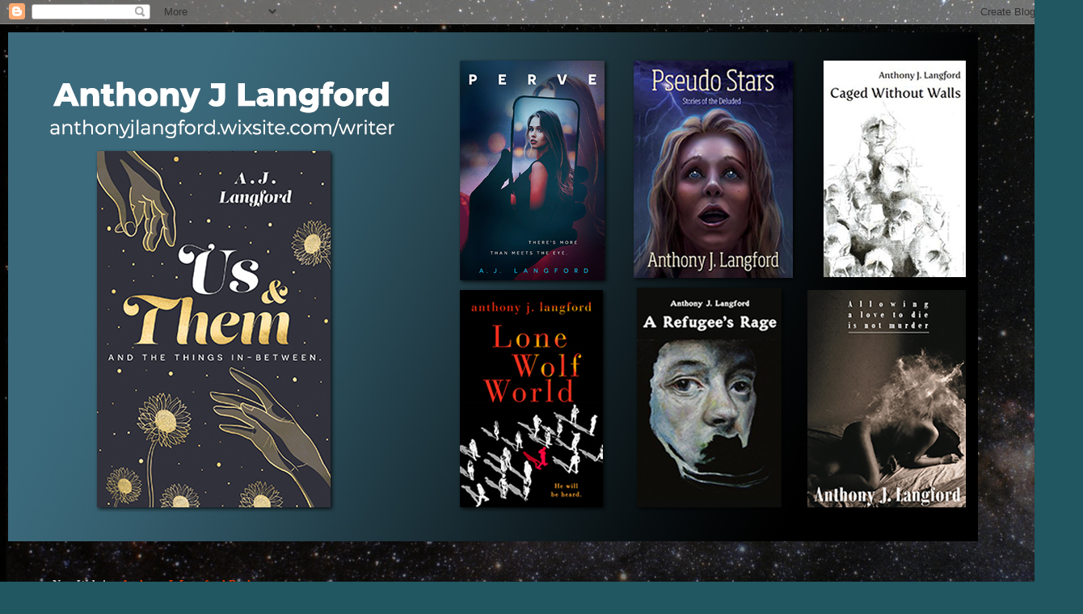

--- FILE ---
content_type: text/html; charset=UTF-8
request_url: https://www.anthonyjlangford.com/2010/06/feral-street-episode-3.html
body_size: 27932
content:
<!DOCTYPE html>
<html class='v2' dir='ltr' lang='en-GB'>
<head>
<link href='https://www.blogger.com/static/v1/widgets/335934321-css_bundle_v2.css' rel='stylesheet' type='text/css'/>
<meta content='width=1100' name='viewport'/>
<meta content='text/html; charset=UTF-8' http-equiv='Content-Type'/>
<meta content='blogger' name='generator'/>
<link href='https://www.anthonyjlangford.com/favicon.ico' rel='icon' type='image/x-icon'/>
<link href='https://www.anthonyjlangford.com/2010/06/feral-street-episode-3.html' rel='canonical'/>
<link rel="alternate" type="application/atom+xml" title="                          Anthony J. Langford - Atom" href="https://www.anthonyjlangford.com/feeds/posts/default" />
<link rel="alternate" type="application/rss+xml" title="                          Anthony J. Langford - RSS" href="https://www.anthonyjlangford.com/feeds/posts/default?alt=rss" />
<link rel="service.post" type="application/atom+xml" title="                          Anthony J. Langford - Atom" href="https://www.blogger.com/feeds/2703135896090475473/posts/default" />

<link rel="alternate" type="application/atom+xml" title="                          Anthony J. Langford - Atom" href="https://www.anthonyjlangford.com/feeds/8626625600404796337/comments/default" />
<!--Can't find substitution for tag [blog.ieCssRetrofitLinks]-->
<link href='https://blogger.googleusercontent.com/img/b/R29vZ2xl/AVvXsEhlFiORnZff6qtOHV3nbSTQONADmhZoNi-E8bjpS6C8eBqaqwg5FX7zFHbqaxOUszBf4Grh4EHmynSZq2AP3tcxfdAZUCdDZWuxQaeE7RLg0Q7nm4na2cOPO5-UCZH3BfSCKsJ_lkvGLu8/s400/girls4.jpg' rel='image_src'/>
<meta content='https://www.anthonyjlangford.com/2010/06/feral-street-episode-3.html' property='og:url'/>
<meta content='Feral Street - Episode 3' property='og:title'/>
<meta content='' property='og:description'/>
<meta content='https://blogger.googleusercontent.com/img/b/R29vZ2xl/AVvXsEhlFiORnZff6qtOHV3nbSTQONADmhZoNi-E8bjpS6C8eBqaqwg5FX7zFHbqaxOUszBf4Grh4EHmynSZq2AP3tcxfdAZUCdDZWuxQaeE7RLg0Q7nm4na2cOPO5-UCZH3BfSCKsJ_lkvGLu8/w1200-h630-p-k-no-nu/girls4.jpg' property='og:image'/>
<title>                          Anthony J. Langford: Feral Street - Episode 3</title>
<style id='page-skin-1' type='text/css'><!--
/*-----------------------------------------------
Blogger Template Style
Name:     Picture Window
Designer: Blogger
URL:      www.blogger.com
----------------------------------------------- */
/* Content
----------------------------------------------- */
body {
font: normal normal 15px 'Times New Roman', Times, FreeSerif, serif;
color: #c5c5c5;
background: #205761 url(//4.bp.blogspot.com/-lmmJPJBux9k/WaLqYH7nPVI/AAAAAAAAQ-k/eTr5T6NP8oczFcp8EgmgSzxDdMcTrxwEQCK4BGAYYCw/s0/starfield.jpg) repeat scroll top left;
}
html body .region-inner {
min-width: 0;
max-width: 100%;
width: auto;
}
.content-outer {
font-size: 90%;
}
a:link {
text-decoration:none;
color: #d93700;
}
a:visited {
text-decoration:none;
color: #a41f00;
}
a:hover {
text-decoration:underline;
color: #d94500;
}
.content-outer {
background: transparent url(//www.blogblog.com/1kt/transparent/black50.png) repeat scroll top left;
-moz-border-radius: 0;
-webkit-border-radius: 0;
-goog-ms-border-radius: 0;
border-radius: 0;
-moz-box-shadow: 0 0 3px rgba(0, 0, 0, .15);
-webkit-box-shadow: 0 0 3px rgba(0, 0, 0, .15);
-goog-ms-box-shadow: 0 0 3px rgba(0, 0, 0, .15);
box-shadow: 0 0 3px rgba(0, 0, 0, .15);
margin: 0 auto;
}
.content-inner {
padding: 10px;
}
/* Header
----------------------------------------------- */
.header-outer {
background: rgba(0, 0, 0, 0) none repeat-x scroll top left;
_background-image: none;
color: #ffffff;
-moz-border-radius: 0;
-webkit-border-radius: 0;
-goog-ms-border-radius: 0;
border-radius: 0;
}
.Header img, .Header #header-inner {
-moz-border-radius: 0;
-webkit-border-radius: 0;
-goog-ms-border-radius: 0;
border-radius: 0;
}
.header-inner .Header .titlewrapper,
.header-inner .Header .descriptionwrapper {
padding-left: 30px;
padding-right: 30px;
}
.Header h1 {
font: normal normal 48px Georgia, Utopia, 'Palatino Linotype', Palatino, serif;
text-shadow: 1px 1px 3px rgba(0, 0, 0, 0.3);
}
.Header h1 a {
color: #ffffff;
}
.Header .description {
font-size: 130%;
}
/* Tabs
----------------------------------------------- */
.tabs-inner {
margin: .5em 15px 1em;
padding: 0;
}
.tabs-inner .section {
margin: 0;
}
.tabs-inner .widget ul {
padding: 0;
background: #000000 none repeat scroll bottom;
-moz-border-radius: 0;
-webkit-border-radius: 0;
-goog-ms-border-radius: 0;
border-radius: 0;
}
.tabs-inner .widget li {
border: none;
}
.tabs-inner .widget li a {
display: inline-block;
padding: .5em 1em;
margin-right: 0;
color: #d93700;
font: normal normal 16px 'Times New Roman', Times, FreeSerif, serif;
-moz-border-radius: 0 0 0 0;
-webkit-border-top-left-radius: 0;
-webkit-border-top-right-radius: 0;
-goog-ms-border-radius: 0 0 0 0;
border-radius: 0 0 0 0;
background: transparent none no-repeat scroll top left;
border-right: 1px solid #000000;
}
.tabs-inner .widget li:first-child a {
padding-left: 1.25em;
-moz-border-radius-topleft: 0;
-moz-border-radius-bottomleft: 0;
-webkit-border-top-left-radius: 0;
-webkit-border-bottom-left-radius: 0;
-goog-ms-border-top-left-radius: 0;
-goog-ms-border-bottom-left-radius: 0;
border-top-left-radius: 0;
border-bottom-left-radius: 0;
}
.tabs-inner .widget li.selected a,
.tabs-inner .widget li a:hover {
position: relative;
z-index: 1;
background: #a41f00 none repeat scroll bottom;
color: #ffffff;
-moz-box-shadow: 0 0 0 rgba(0, 0, 0, .15);
-webkit-box-shadow: 0 0 0 rgba(0, 0, 0, .15);
-goog-ms-box-shadow: 0 0 0 rgba(0, 0, 0, .15);
box-shadow: 0 0 0 rgba(0, 0, 0, .15);
}
/* Headings
----------------------------------------------- */
h2 {
font: normal normal 18px Georgia, Utopia, 'Palatino Linotype', Palatino, serif;
text-transform: none;
color: #ffffff;
margin: .5em 0;
}
/* Main
----------------------------------------------- */
.main-outer {
background: transparent none repeat scroll top center;
-moz-border-radius: 0 0 0 0;
-webkit-border-top-left-radius: 0;
-webkit-border-top-right-radius: 0;
-webkit-border-bottom-left-radius: 0;
-webkit-border-bottom-right-radius: 0;
-goog-ms-border-radius: 0 0 0 0;
border-radius: 0 0 0 0;
-moz-box-shadow: 0 0 0 rgba(0, 0, 0, .15);
-webkit-box-shadow: 0 0 0 rgba(0, 0, 0, .15);
-goog-ms-box-shadow: 0 0 0 rgba(0, 0, 0, .15);
box-shadow: 0 0 0 rgba(0, 0, 0, .15);
}
.main-inner {
padding: 15px 20px 20px;
}
.main-inner .column-center-inner {
padding: 0 0;
}
.main-inner .column-left-inner {
padding-left: 0;
}
.main-inner .column-right-inner {
padding-right: 0;
}
/* Posts
----------------------------------------------- */
h3.post-title {
margin: 0;
font: normal normal 23px Georgia, Utopia, 'Palatino Linotype', Palatino, serif;
}
.comments h4 {
margin: 1em 0 0;
font: normal normal 23px Georgia, Utopia, 'Palatino Linotype', Palatino, serif;
}
.date-header span {
color: #c5c5c5;
}
.post-outer {
background-color: #000000;
border: solid 1px rgba(0, 0, 0, 0);
-moz-border-radius: 0;
-webkit-border-radius: 0;
border-radius: 0;
-goog-ms-border-radius: 0;
padding: 15px 20px;
margin: 0 -20px 20px;
}
.post-body {
line-height: 1.4;
font-size: 110%;
position: relative;
}
.post-header {
margin: 0 0 1.5em;
color: #8c8c8c;
line-height: 1.6;
}
.post-footer {
margin: .5em 0 0;
color: #8c8c8c;
line-height: 1.6;
}
#blog-pager {
font-size: 140%
}
#comments .comment-author {
padding-top: 1.5em;
border-top: dashed 1px #ccc;
border-top: dashed 1px rgba(128, 128, 128, .5);
background-position: 0 1.5em;
}
#comments .comment-author:first-child {
padding-top: 0;
border-top: none;
}
.avatar-image-container {
margin: .2em 0 0;
}
/* Comments
----------------------------------------------- */
.comments .comments-content .icon.blog-author {
background-repeat: no-repeat;
background-image: url([data-uri]);
}
.comments .comments-content .loadmore a {
border-top: 1px solid #d94500;
border-bottom: 1px solid #d94500;
}
.comments .continue {
border-top: 2px solid #d94500;
}
/* Widgets
----------------------------------------------- */
.widget ul, .widget #ArchiveList ul.flat {
padding: 0;
list-style: none;
}
.widget ul li, .widget #ArchiveList ul.flat li {
border-top: dashed 1px #ccc;
border-top: dashed 1px rgba(128, 128, 128, .5);
}
.widget ul li:first-child, .widget #ArchiveList ul.flat li:first-child {
border-top: none;
}
.widget .post-body ul {
list-style: disc;
}
.widget .post-body ul li {
border: none;
}
/* Footer
----------------------------------------------- */
.footer-outer {
color:#c5c5c5;
background: transparent none repeat scroll top center;
-moz-border-radius: 0 0 0 0;
-webkit-border-top-left-radius: 0;
-webkit-border-top-right-radius: 0;
-webkit-border-bottom-left-radius: 0;
-webkit-border-bottom-right-radius: 0;
-goog-ms-border-radius: 0 0 0 0;
border-radius: 0 0 0 0;
-moz-box-shadow: 0 0 0 rgba(0, 0, 0, .15);
-webkit-box-shadow: 0 0 0 rgba(0, 0, 0, .15);
-goog-ms-box-shadow: 0 0 0 rgba(0, 0, 0, .15);
box-shadow: 0 0 0 rgba(0, 0, 0, .15);
}
.footer-inner {
padding: 10px 20px 20px;
}
.footer-outer a {
color: #d93700;
}
.footer-outer a:visited {
color: #a41f00;
}
.footer-outer a:hover {
color: #d94500;
}
.footer-outer .widget h2 {
color: #ffffff;
}
/* Mobile
----------------------------------------------- */
html body.mobile {
height: auto;
}
html body.mobile {
min-height: 480px;
background-size: 100% auto;
}
.mobile .body-fauxcolumn-outer {
background: transparent none repeat scroll top left;
}
html .mobile .mobile-date-outer, html .mobile .blog-pager {
border-bottom: none;
background: transparent none repeat scroll top center;
margin-bottom: 10px;
}
.mobile .date-outer {
background: transparent none repeat scroll top center;
}
.mobile .header-outer, .mobile .main-outer,
.mobile .post-outer, .mobile .footer-outer {
-moz-border-radius: 0;
-webkit-border-radius: 0;
-goog-ms-border-radius: 0;
border-radius: 0;
}
.mobile .content-outer,
.mobile .main-outer,
.mobile .post-outer {
background: inherit;
border: none;
}
.mobile .content-outer {
font-size: 100%;
}
.mobile-link-button {
background-color: #d93700;
}
.mobile-link-button a:link, .mobile-link-button a:visited {
color: #000000;
}
.mobile-index-contents {
color: #c5c5c5;
}
.mobile .tabs-inner .PageList .widget-content {
background: #a41f00 none repeat scroll bottom;
color: #ffffff;
}
.mobile .tabs-inner .PageList .widget-content .pagelist-arrow {
border-left: 1px solid #000000;
}

--></style>
<style id='template-skin-1' type='text/css'><!--
body {
min-width: 1340px;
}
.content-outer, .content-fauxcolumn-outer, .region-inner {
min-width: 1340px;
max-width: 1340px;
_width: 1340px;
}
.main-inner .columns {
padding-left: 0;
padding-right: 380px;
}
.main-inner .fauxcolumn-center-outer {
left: 0;
right: 380px;
/* IE6 does not respect left and right together */
_width: expression(this.parentNode.offsetWidth -
parseInt("0") -
parseInt("380px") + 'px');
}
.main-inner .fauxcolumn-left-outer {
width: 0;
}
.main-inner .fauxcolumn-right-outer {
width: 380px;
}
.main-inner .column-left-outer {
width: 0;
right: 100%;
margin-left: -0;
}
.main-inner .column-right-outer {
width: 380px;
margin-right: -380px;
}
#layout {
min-width: 0;
}
#layout .content-outer {
min-width: 0;
width: 800px;
}
#layout .region-inner {
min-width: 0;
width: auto;
}
body#layout div.add_widget {
padding: 8px;
}
body#layout div.add_widget a {
margin-left: 32px;
}
--></style>
<style>
    body {background-image:url(\/\/4.bp.blogspot.com\/-lmmJPJBux9k\/WaLqYH7nPVI\/AAAAAAAAQ-k\/eTr5T6NP8oczFcp8EgmgSzxDdMcTrxwEQCK4BGAYYCw\/s0\/starfield.jpg);}
    
@media (max-width: 200px) { body {background-image:url(\/\/4.bp.blogspot.com\/-lmmJPJBux9k\/WaLqYH7nPVI\/AAAAAAAAQ-k\/eTr5T6NP8oczFcp8EgmgSzxDdMcTrxwEQCK4BGAYYCw\/w200\/starfield.jpg);}}
@media (max-width: 400px) and (min-width: 201px) { body {background-image:url(\/\/4.bp.blogspot.com\/-lmmJPJBux9k\/WaLqYH7nPVI\/AAAAAAAAQ-k\/eTr5T6NP8oczFcp8EgmgSzxDdMcTrxwEQCK4BGAYYCw\/w400\/starfield.jpg);}}
@media (max-width: 800px) and (min-width: 401px) { body {background-image:url(\/\/4.bp.blogspot.com\/-lmmJPJBux9k\/WaLqYH7nPVI\/AAAAAAAAQ-k\/eTr5T6NP8oczFcp8EgmgSzxDdMcTrxwEQCK4BGAYYCw\/w800\/starfield.jpg);}}
@media (max-width: 1200px) and (min-width: 801px) { body {background-image:url(\/\/4.bp.blogspot.com\/-lmmJPJBux9k\/WaLqYH7nPVI\/AAAAAAAAQ-k\/eTr5T6NP8oczFcp8EgmgSzxDdMcTrxwEQCK4BGAYYCw\/w1200\/starfield.jpg);}}
/* Last tag covers anything over one higher than the previous max-size cap. */
@media (min-width: 1201px) { body {background-image:url(\/\/4.bp.blogspot.com\/-lmmJPJBux9k\/WaLqYH7nPVI\/AAAAAAAAQ-k\/eTr5T6NP8oczFcp8EgmgSzxDdMcTrxwEQCK4BGAYYCw\/w1600\/starfield.jpg);}}
  </style>
<link href='https://www.blogger.com/dyn-css/authorization.css?targetBlogID=2703135896090475473&amp;zx=a468b572-14a8-4e2a-a864-3b226d9e4871' media='none' onload='if(media!=&#39;all&#39;)media=&#39;all&#39;' rel='stylesheet'/><noscript><link href='https://www.blogger.com/dyn-css/authorization.css?targetBlogID=2703135896090475473&amp;zx=a468b572-14a8-4e2a-a864-3b226d9e4871' rel='stylesheet'/></noscript>
<meta name='google-adsense-platform-account' content='ca-host-pub-1556223355139109'/>
<meta name='google-adsense-platform-domain' content='blogspot.com'/>

<!-- data-ad-client=ca-pub-7584249411938177 -->

</head>
<body class='loading variant-screen'>
<div class='navbar section' id='navbar' name='Navbar'><div class='widget Navbar' data-version='1' id='Navbar1'><script type="text/javascript">
    function setAttributeOnload(object, attribute, val) {
      if(window.addEventListener) {
        window.addEventListener('load',
          function(){ object[attribute] = val; }, false);
      } else {
        window.attachEvent('onload', function(){ object[attribute] = val; });
      }
    }
  </script>
<div id="navbar-iframe-container"></div>
<script type="text/javascript" src="https://apis.google.com/js/platform.js"></script>
<script type="text/javascript">
      gapi.load("gapi.iframes:gapi.iframes.style.bubble", function() {
        if (gapi.iframes && gapi.iframes.getContext) {
          gapi.iframes.getContext().openChild({
              url: 'https://www.blogger.com/navbar/2703135896090475473?po\x3d8626625600404796337\x26origin\x3dhttps://www.anthonyjlangford.com',
              where: document.getElementById("navbar-iframe-container"),
              id: "navbar-iframe"
          });
        }
      });
    </script><script type="text/javascript">
(function() {
var script = document.createElement('script');
script.type = 'text/javascript';
script.src = '//pagead2.googlesyndication.com/pagead/js/google_top_exp.js';
var head = document.getElementsByTagName('head')[0];
if (head) {
head.appendChild(script);
}})();
</script>
</div></div>
<div class='body-fauxcolumns'>
<div class='fauxcolumn-outer body-fauxcolumn-outer'>
<div class='cap-top'>
<div class='cap-left'></div>
<div class='cap-right'></div>
</div>
<div class='fauxborder-left'>
<div class='fauxborder-right'></div>
<div class='fauxcolumn-inner'>
</div>
</div>
<div class='cap-bottom'>
<div class='cap-left'></div>
<div class='cap-right'></div>
</div>
</div>
</div>
<div class='content'>
<div class='content-fauxcolumns'>
<div class='fauxcolumn-outer content-fauxcolumn-outer'>
<div class='cap-top'>
<div class='cap-left'></div>
<div class='cap-right'></div>
</div>
<div class='fauxborder-left'>
<div class='fauxborder-right'></div>
<div class='fauxcolumn-inner'>
</div>
</div>
<div class='cap-bottom'>
<div class='cap-left'></div>
<div class='cap-right'></div>
</div>
</div>
</div>
<div class='content-outer'>
<div class='content-cap-top cap-top'>
<div class='cap-left'></div>
<div class='cap-right'></div>
</div>
<div class='fauxborder-left content-fauxborder-left'>
<div class='fauxborder-right content-fauxborder-right'></div>
<div class='content-inner'>
<header>
<div class='header-outer'>
<div class='header-cap-top cap-top'>
<div class='cap-left'></div>
<div class='cap-right'></div>
</div>
<div class='fauxborder-left header-fauxborder-left'>
<div class='fauxborder-right header-fauxborder-right'></div>
<div class='region-inner header-inner'>
<div class='header section' id='header' name='Header'><div class='widget Header' data-version='1' id='Header1'>
<div id='header-inner'>
<a href='https://www.anthonyjlangford.com/' style='display: block'>
<img alt='                          Anthony J. Langford' height='630px; ' id='Header1_headerimg' src='https://blogger.googleusercontent.com/img/a/AVvXsEj7nkaUOjCgkA5J8tNF2MLNnwRQOZkf4FJkiw8LJv3jcwV3B2EO4MktGllSaDial6Y5fmBJJch3lvDEhEXbE1rufyAiwc-EkTy6aVS-K9jOeyAT62NcBGf1lHAqK33aWn035yt1j53UGCfxW_LLUkvkS3Owp4SPk8ZzrTiI0RKfI1tdgxPpq4856GWobwc=s1200' style='display: block' width='1200px; '/>
</a>
</div>
</div></div>
</div>
</div>
<div class='header-cap-bottom cap-bottom'>
<div class='cap-left'></div>
<div class='cap-right'></div>
</div>
</div>
</header>
<div class='tabs-outer'>
<div class='tabs-cap-top cap-top'>
<div class='cap-left'></div>
<div class='cap-right'></div>
</div>
<div class='fauxborder-left tabs-fauxborder-left'>
<div class='fauxborder-right tabs-fauxborder-right'></div>
<div class='region-inner tabs-inner'>
<div class='tabs section' id='crosscol' name='Cross-column'><div class='widget Text' data-version='1' id='Text1'>
<h2 class='title'>Nice to see you.</h2>
<div class='widget-content'>
<blockquote face="&quot;" size="3" style="font-style: normal;"><div style="font-size: 100%; font-style: normal; font-weight: normal; line-height: normal;"><b style="font-family: georgia, serif; font-size: 100%;"><br /></b></div><div  style="font-style: normal; font-weight: normal; line-height: normal;font-size:100%;"><b style="font-family: georgia, serif; font-size: 100%;"><br /></b></div><div style="font-size: 100%; font-style: normal; font-weight: normal; line-height: normal;"><b style="font-family: georgia, serif; font-size: 100%;">N</b><b style="font-family: georgia, serif; font-size: 100%;">ew Website:  <a href="https://anthonyjlangford.wixsite.com/writer/">Anthony J. Langford Books</a></b></div><div style="font-size: 100%; font-style: normal; font-weight: normal; line-height: normal;"><br /></div><div style="font-size: 100%; font-style: normal; line-height: normal;"><b>Order</b><span style="font-weight: normal;"> <span style="color:#ff0000;">Lone Wolf World</span> via <a href="https://www.amazon.com.au/Lone-Wolf-World-Anthony-Langford-ebook/dp/B08G4NMQW4/">Amazon</a> or above</span></div></blockquote><div face="&quot;" size="3" style="font-family: georgia, serif; font-style: normal; font-weight: normal; line-height: normal;">2018 Best New Talent - Short and Sweet Festival Sydney</div><div style="font-size: 100%; font-style: normal; font-weight: normal; line-height: normal;"><span =""  style="font-size:100%;"><span =""   style="font-family:&quot;;font-size:100%;">2014 Pushcart Prize nominee. (</span><a href="http://www.anthonyjlangford.com/2013/12/nominated-for-pushcart-prize.html" style="font-family: georgia, serif;">more</a><span =""   style="font-family:&quot;;font-size:100%;">)</span></span></div><div size="3" style="font-style: normal; font-weight: normal; line-height: normal;"><span =""  style="font-size:100%;"><br /></span></div><div  style="font-weight: normal; line-height: normal;font-size:100%;"><span =""  style="font-size:100%;">Books: <a href="https://www.atrillabooks.com/"></a></span></div><div  style="font-weight: normal; line-height: normal;font-size:100%;"><span =""  style="font-size:100%;"><br /></span></div><div  style="font-weight: normal; line-height: normal;font-size:100%;"><span =""  style="font-size:100%;"><b><a href="https://anthonyjlangford.wixsite.com/writer/">Lone Wolf World</a></b></span></div><div  style="font-weight: normal; line-height: normal;font-size:100%;"><span =""  style="font-size:100%;"><br /></span></div><div  style="font-weight: normal; line-height: normal;font-size:100%;"><span =""   style="font-size:100%;color:red;"><a href="https://anthonyjlangford.wixsite.com/writer/books">A Refugee's Rage, </a></span></div><div  style="font-weight: normal; line-height: normal;font-size:100%;"><span =""  style="font-size:100%;"><a href="https://anthonyjlangford.wixsite.com/writer/">Allowing a love to die is not murder</a>, </span><span =""   style="font-family:&quot;;font-size:100%;"><a href="http://www.anthonyjlangford.com/search/label/Pseudo%20Stars">Pseudo Stars</a>, </span></div><div  style="font-weight: normal; line-height: normal;font-size:100%;"><span =""  style="font-size:100%;"><a href="http://www.anthonyjlangford.com/search/label/Bottomless%20River">Bottomless River,</a> <a href="http://www.anthonyjlangford.com/search/label/Caged%20Without%20Walls">Caged Without Walls</a> </span><span =""  style="font-size:100%;">and </span><a href="http://www.anthonyjlangford.com/search/label/Caged%20Without%20Walls" style="font-size: 100%;">For Your Pleasure</a><span =""  style="font-size:100%;">.</span></div><div  style="font-weight: normal; line-height: normal;font-size:100%;"><span =""  style="font-size:100%;"><br /></span></div><div  style="font-weight: normal; line-height: normal;font-size:100%;"><span =""  style="font-size:100%;"></span></div><div style="font-family: georgia, serif; font-size: 100%; font-style: normal; font-weight: normal; line-height: normal;"><a href="https://www.facebook.com/groups/187929267921714/" style="font-family: Georgia, serif;">Facebook Author Page</a></div><div style="font-family: georgia, serif; font-size: 100%; font-style: normal; font-weight: normal; line-height: normal;"><a href="https://www.youtube.com/channel/UCnh9x1gZvn2ObP3vAg8Nukw">YouTube Channel</a></div><div style="font-size: 100%; font-style: normal; font-weight: normal; line-height: normal;"><a href="https://www.instagram.com/sweetlycrushedspirit/" style="font-size: 100%;">Instagram</a></div><div   style="font-style: normal; font-weight: normal; line-height: normal;font-family:&quot;;font-size:100%;"><span style="font-family:&quot;;">Get a weekly post delivered straight to your email. Email Subscribe to anthonyjlangford2@yahoo.com.au</span></div><div face="&quot;" size="3" style="font-family: georgia, serif; font-size: 100%; font-style: normal; font-weight: normal; line-height: normal;"><p style="background-color: white; color: #4e4e4e; font-family: Arial, Helvetica, freesans, sans-serif; font-size: 14px; margin: 0px 0px 1.28571em; padding: 0px;"> </p></div><div   style="font-size: 100%; font-style: normal; font-weight: normal;font-family:&quot;;font-size:100%;"><div   style="font-style: normal; font-variant: normal; font-weight: normal; line-height: normal;font-family:&quot;;font-size:100%;"><span style="font-size: 100%; font-style: normal;font-size:100%;"></span></div></div>
</div>
<div class='clear'></div>
</div></div>
<div class='tabs section' id='crosscol-overflow' name='Cross-Column 2'><div class='widget Label' data-version='1' id='Label1'>
<h2>Categories</h2>
<div class='widget-content list-label-widget-content'>
<ul>
<li>
<a dir='ltr' href='https://www.anthonyjlangford.com/search/label/Poetry'>Poetry</a>
<span dir='ltr'>(300)</span>
</li>
<li>
<a dir='ltr' href='https://www.anthonyjlangford.com/search/label/Video'>Video</a>
<span dir='ltr'>(147)</span>
</li>
<li>
<a dir='ltr' href='https://www.anthonyjlangford.com/search/label/Video%20Poem'>Video Poem</a>
<span dir='ltr'>(99)</span>
</li>
<li>
<a dir='ltr' href='https://www.anthonyjlangford.com/search/label/Satire%20Bytes'>Satire Bytes</a>
<span dir='ltr'>(69)</span>
</li>
<li>
<a dir='ltr' href='https://www.anthonyjlangford.com/search/label/stories'>stories</a>
<span dir='ltr'>(45)</span>
</li>
<li>
<a dir='ltr' href='https://www.anthonyjlangford.com/search/label/Famous%20After%20Death'>Famous After Death</a>
<span dir='ltr'>(26)</span>
</li>
<li>
<a dir='ltr' href='https://www.anthonyjlangford.com/search/label/Us%20and%20Them%20and%20the%20things%20inbetween'>Us and Them and the things inbetween</a>
<span dir='ltr'>(26)</span>
</li>
<li>
<a dir='ltr' href='https://www.anthonyjlangford.com/search/label/Lone%20Wolf%20World'>Lone Wolf World</a>
<span dir='ltr'>(25)</span>
</li>
<li>
<a dir='ltr' href='https://www.anthonyjlangford.com/search/label/My%20Short%20Films'>My Short Films</a>
<span dir='ltr'>(16)</span>
</li>
<li>
<a dir='ltr' href='https://www.anthonyjlangford.com/search/label/Perve'>Perve</a>
<span dir='ltr'>(13)</span>
</li>
<li>
<a dir='ltr' href='https://www.anthonyjlangford.com/search/label/Interview%20Series'>Interview Series</a>
<span dir='ltr'>(11)</span>
</li>
<li>
<a dir='ltr' href='https://www.anthonyjlangford.com/search/label/Feel%20Good%20Video%20Series'>Feel Good Video Series</a>
<span dir='ltr'>(10)</span>
</li>
<li>
<a dir='ltr' href='https://www.anthonyjlangford.com/search/label/Short%20Films'>Short Films</a>
<span dir='ltr'>(9)</span>
</li>
<li>
<a dir='ltr' href='https://www.anthonyjlangford.com/search/label/Audio%20Story'>Audio Story</a>
<span dir='ltr'>(8)</span>
</li>
<li>
<a dir='ltr' href='https://www.anthonyjlangford.com/search/label/The%20Eighth%20Wonder%20of%20the%20World'>The Eighth Wonder of the World</a>
<span dir='ltr'>(8)</span>
</li>
</ul>
<div class='clear'></div>
</div>
</div></div>
</div>
</div>
<div class='tabs-cap-bottom cap-bottom'>
<div class='cap-left'></div>
<div class='cap-right'></div>
</div>
</div>
<div class='main-outer'>
<div class='main-cap-top cap-top'>
<div class='cap-left'></div>
<div class='cap-right'></div>
</div>
<div class='fauxborder-left main-fauxborder-left'>
<div class='fauxborder-right main-fauxborder-right'></div>
<div class='region-inner main-inner'>
<div class='columns fauxcolumns'>
<div class='fauxcolumn-outer fauxcolumn-center-outer'>
<div class='cap-top'>
<div class='cap-left'></div>
<div class='cap-right'></div>
</div>
<div class='fauxborder-left'>
<div class='fauxborder-right'></div>
<div class='fauxcolumn-inner'>
</div>
</div>
<div class='cap-bottom'>
<div class='cap-left'></div>
<div class='cap-right'></div>
</div>
</div>
<div class='fauxcolumn-outer fauxcolumn-left-outer'>
<div class='cap-top'>
<div class='cap-left'></div>
<div class='cap-right'></div>
</div>
<div class='fauxborder-left'>
<div class='fauxborder-right'></div>
<div class='fauxcolumn-inner'>
</div>
</div>
<div class='cap-bottom'>
<div class='cap-left'></div>
<div class='cap-right'></div>
</div>
</div>
<div class='fauxcolumn-outer fauxcolumn-right-outer'>
<div class='cap-top'>
<div class='cap-left'></div>
<div class='cap-right'></div>
</div>
<div class='fauxborder-left'>
<div class='fauxborder-right'></div>
<div class='fauxcolumn-inner'>
</div>
</div>
<div class='cap-bottom'>
<div class='cap-left'></div>
<div class='cap-right'></div>
</div>
</div>
<!-- corrects IE6 width calculation -->
<div class='columns-inner'>
<div class='column-center-outer'>
<div class='column-center-inner'>
<div class='main section' id='main' name='Main'><div class='widget Blog' data-version='1' id='Blog1'>
<div class='blog-posts hfeed'>

          <div class="date-outer">
        

          <div class="date-posts">
        
<div class='post-outer'>
<div class='post hentry uncustomized-post-template' itemprop='blogPost' itemscope='itemscope' itemtype='http://schema.org/BlogPosting'>
<meta content='https://blogger.googleusercontent.com/img/b/R29vZ2xl/AVvXsEhlFiORnZff6qtOHV3nbSTQONADmhZoNi-E8bjpS6C8eBqaqwg5FX7zFHbqaxOUszBf4Grh4EHmynSZq2AP3tcxfdAZUCdDZWuxQaeE7RLg0Q7nm4na2cOPO5-UCZH3BfSCKsJ_lkvGLu8/s400/girls4.jpg' itemprop='image_url'/>
<meta content='2703135896090475473' itemprop='blogId'/>
<meta content='8626625600404796337' itemprop='postId'/>
<a name='8626625600404796337'></a>
<h3 class='post-title entry-title' itemprop='name'>
Feral Street - Episode 3
</h3>
<div class='post-header'>
<div class='post-header-line-1'></div>
</div>
<div class='post-body entry-content' id='post-body-8626625600404796337' itemprop='description articleBody'>
<a href="https://blogger.googleusercontent.com/img/b/R29vZ2xl/AVvXsEhlFiORnZff6qtOHV3nbSTQONADmhZoNi-E8bjpS6C8eBqaqwg5FX7zFHbqaxOUszBf4Grh4EHmynSZq2AP3tcxfdAZUCdDZWuxQaeE7RLg0Q7nm4na2cOPO5-UCZH3BfSCKsJ_lkvGLu8/s1600/girls4.jpg"><img alt="" border="0" id="BLOGGER_PHOTO_ID_5481051566334441202" src="https://blogger.googleusercontent.com/img/b/R29vZ2xl/AVvXsEhlFiORnZff6qtOHV3nbSTQONADmhZoNi-E8bjpS6C8eBqaqwg5FX7zFHbqaxOUszBf4Grh4EHmynSZq2AP3tcxfdAZUCdDZWuxQaeE7RLg0Q7nm4na2cOPO5-UCZH3BfSCKsJ_lkvGLu8/s400/girls4.jpg" style="cursor: pointer; display: block; height: 400px; margin: 0px auto 10px; text-align: center; width: 370px;" /></a><div><div style="text-align: center;"><span style="color: #0000ee;"><u><br /></u></span></div>


<span style="font-size: large;"><strong>Feral Street</strong>

<em>Kind of like the O.C. but totally opposite.
Pray you don't end up there..without a mullet.</em>

Meet Johnno, Timbo, Sez &amp; Trace. And MG (Mud Guts).
(All twenty something. The boys live together, the girls next door 
and across the road, MG with his Nana.)

<strong>A Six Part Series</strong>

<em>Warning: Not for the easily offended..</em></span></div><div><i><br /></i></div><div><i><br /></i>

<a href="https://blogger.googleusercontent.com/img/b/R29vZ2xl/AVvXsEgErmeCXZa9GYsOR1YYbIoHmBsSpBGT4b9429Bf2gB26bGucRVAhyKhI9q9Wl7i00MmLL8GvSlGmO_qW2vm9oVEy3IzfY0FqfKYquOjqXoOQtjLMX54ECtqdSIBTZEcNoVif0yeERZEK_I/s1600/trailer_park_white_trash.jpg"><img alt="" border="0" id="BLOGGER_PHOTO_ID_5481051560608073506" src="https://blogger.googleusercontent.com/img/b/R29vZ2xl/AVvXsEgErmeCXZa9GYsOR1YYbIoHmBsSpBGT4b9429Bf2gB26bGucRVAhyKhI9q9Wl7i00MmLL8GvSlGmO_qW2vm9oVEy3IzfY0FqfKYquOjqXoOQtjLMX54ECtqdSIBTZEcNoVif0yeERZEK_I/s400/trailer_park_white_trash.jpg" style="cursor: pointer; display: block; height: 400px; margin: 0px auto 10px; text-align: center; width: 284px;" /></a></div><div><div style="text-align: center;"><span style="color: #0000ee;"><u><br /></u></span></div><div style="text-align: center;"><span style="color: #0000ee;"><u><br /></u></span></div>

<span style="font-size: medium;"><strong>Ep.3 - The White Trash Strikes Back.</strong>

<em>Last week, Sez told Trace that yoghurt may help with her crabby problem. 
Then MG rocked up with a problem of his own.</em>

MG (Mud Guts) sits in the girl's loungeroom looking at the Guns n Roses 1993 Tour poster as Sez makes him a cup of instant coffee with four sugars. Trace emerges in a towel from the kitchen with a tub of strawberry yoghurt in her hand. She sees MG and is embarrassed, also remembering that very drunken 'one off'. The things we do when pissed.&nbsp;</span></div><div><span style="font-size: medium;"><em><br /></em></span></div><div><span style="font-size: medium;"><em>MG</em>: 'Hey Trace. Looking good babe.'&nbsp;</span></div><div><span style="font-size: medium;"><br /></span></div><div><span style="font-size: medium;"><em>Trace</em>: 'I'm not even dressed you perve monkey.' (she disappears down the hallway).&nbsp;</span></div><div><span style="font-size: medium;"><br /></span></div><div><span style="font-size: medium;"><em>MG</em>: 'You got a towel dontchya? Doesn't worry me!'&nbsp;</span></div><div><span style="font-size: medium;"><em><br /></em></span></div><div><span style="font-size: medium;"><em>Sez </em>appears with the coffee: 'You're a sleaze-bucket Muddie. So what's the problem?'&nbsp;</span></div><div><span style="font-size: medium;"><br /></span></div><div><span style="font-size: medium;"><em>MG</em>: 'Um, it's about tonight.'&nbsp;</span></div><div><span style="font-size: medium;"><em><br /></em></span></div><div><span style="font-size: medium;"><em>S</em></span><em style="font-size: large;">ez</em><span style="font-size: large;">: 'Tonight? Oh shit! We're supposed to be going out hey? Fuck me, I'll have to get me mum to hang onto me baby. She's gunna shit bricks!'&nbsp;</span></div><div><span style="font-size: large;"><br /></span></div><div><span style="font-size: medium;"><em>MG</em>: 'That'd be gross hey! If you could really shit bricks. They'd be brown hey!'&nbsp;</span></div><div><span style="font-size: medium;"><br /></span></div><div><span style="font-size: medium;"><em>Sez</em>: 'I reckon you talk shit bricks. So we're still going out right?'&nbsp;</span></div><div><span style="font-size: medium;"><br /></span></div><div><span style="font-size: medium;"><em>MG</em>: 'Well yeah but I can't borrow me Nana's car. She needs it. It's bingo night.'&nbsp;</span></div><div><span style="font-size: medium;"><br /></span></div><div><span style="font-size: medium;"><em>Sez</em>: 'Oh shit a cold chicken Muddie! We gotta walk again? Jesus Christ! You want me to get fit or sumfin? Me lungs can't handle it!'&nbsp;</span></div><div><span style="font-size: medium;"><br /></span></div><div><span style="font-size: medium;"><em>MG</em>: 'Soz darl. But maybe you should cut down to 60 ciggies a day.'&nbsp;</span></div><div><span style="font-size: medium;"><br /></span></div><div><span style="font-size: medium;"><em>Sez</em>: 'Fuck you bowel movement. I only smoke 50 a day.'</span></div><div><br /></div><div><br />&nbsp;

<a href="https://blogger.googleusercontent.com/img/b/R29vZ2xl/AVvXsEiOvCyAPf99dSoO3mCD9hf3bKgdd58kLBXmKYeuO-4N8K461RvAWZEfPaOnxgPckxsNJVT9rQ0R9mizk2aDarGT88sYIkwtqU3lN_2TGO13CKxINF_MEHjV5sJxdHXLdiM4yWTuHs1MZQ0/s1600/Creation_of_Yobbo.jpg"><img alt="" border="0" id="BLOGGER_PHOTO_ID_5481059134379251474" src="https://blogger.googleusercontent.com/img/b/R29vZ2xl/AVvXsEiOvCyAPf99dSoO3mCD9hf3bKgdd58kLBXmKYeuO-4N8K461RvAWZEfPaOnxgPckxsNJVT9rQ0R9mizk2aDarGT88sYIkwtqU3lN_2TGO13CKxINF_MEHjV5sJxdHXLdiM4yWTuHs1MZQ0/s400/Creation_of_Yobbo.jpg" style="cursor: pointer; display: block; height: 267px; margin: 0px auto 10px; text-align: center; width: 400px;" /></a></div><div><div style="text-align: center;"><span style="color: #0000ee;"><u><br /></u></span></div><span style="font-size: medium;">

 Later Trace goes next door to Johnno and Timbo's place. Timbo opens the door.&nbsp;</span></div><div><span style="font-size: medium;"><br /></span></div><div><span style="font-size: medium;"><em>Trace</em>: 'Mud Guts can't drive us tonight. We gotta walk.'&nbsp;</span></div><div><span style="font-size: medium;"><em><br /></em></span></div><div><span style="font-size: medium;"><em>Timbo</em>: 'That MG is nuthin but a pair of fat crack smokin gerbil balls! Pity we don't have no buses no more. All those little shits throwin rocks at 'em fucked it up for everybody.'&nbsp;</span></div><div><span style="font-size: medium;"><em><br /></em></span></div><div><span style="font-size: medium;"><em>Trace</em>: 'You was one of those little shits weren't ya?'&nbsp;</span></div><div><span style="font-size: medium;"><em><br /></em></span></div><div><span style="font-size: medium;"><em>Timbo</em>: (grins) 'In my day we only chucked oranges. If you're looking for your fuktard boyfriend he's in his stink pit.'&nbsp;</span></div><div><span style="font-size: medium;"><em><br /></em></span></div><div><span style="font-size: medium;"><em>Trace </em> is suddenly nervous. Should she tell her guy the bad news? Unless the strawberry yoghurt does actually work. She walks down the hallway, stepping over dirty clothes and empty beer bottles and opens his bedroom door.&nbsp;</span></div><div><span style="font-size: medium;"><em><br /></em></span></div><div><span style="font-size: medium;"><em>Johnno </em>is standing in front of his Pamela Anderson poster, masturbating. 'What the fuck? Don't you knock?'&nbsp;</span></div><div><span style="font-size: medium;"><em><br /></em></span></div><div><span style="font-size: medium;"><em>Trace</em>: 'What are you doing, you Pervasaurus! You prefer that slozzy-pop over me?'&nbsp;</span></div><div><span style="font-size: medium;"><em><br /></em></span></div><div><span style="font-size: medium;"><em>Johnno </em>grabs his pillow and hides his old fella. 'What you expect Trace? Man's not a giraffe!'&nbsp;</span></div><div><span style="font-size: medium;"><em><br /></em></span></div><div><span style="font-size: medium;"><em>Trace</em>: 'Don't you mean camel?'&nbsp;</span></div><div><span style="font-size: medium;"><em><br /></em></span></div><div><span style="font-size: medium;"><em>Johnno</em>: 'Whatever! Camel toe.. yeah, be nice to see your camel toe! I need to get me end away! We been going out 3 whole weeks and ya still won't let me stick it in!'&nbsp;</span></div><div><span style="font-size: medium;"><em><br /></em></span></div><div><span style="font-size: medium;"><em>Trace</em>: 'I give ya head heaps ya selfish ass anaconda!'&nbsp;</span></div><div><span style="font-size: medium;"><em><br /></em></span></div><div><span style="font-size: medium;"><em>Johnno</em>: 'Yeah, I know, and it's good but... Shit. I wanna nail ya! I wanna like, toss ya girl scouts salad, and....screw ya all romantic and shit. What's wrong wif dat?'&nbsp;</span></div><div><span style="font-size: medium;"><em><br /></em></span></div><div><span style="font-size: medium;"><em>Trace</em>: (getting more uncomfortable. She wants to tell him). 'Aw you are a sweetie Johnno and I wanna pole dance your pole too but I gotta talk to ya about sumfin.'&nbsp;</span></div><div><span style="font-size: medium;"><em><br /></em></span></div><div><span style="font-size: medium;"><em>Johnno</em>: 'Shit girl. Couldn't ya waited til I finished strangling the ferret?'&nbsp;</span></div><div><span style="font-size: medium;"><em><br /></em></span></div><div><span style="font-size: medium;"><em>Trace</em>: (walks up and gives him a fierce nipple twister).&nbsp;</span></div><div><span style="font-size: medium;"><em><br /></em></span></div><div><span style="font-size: medium;"><em>Johnno</em>: 'Ouch,that killed!'
<em>Trace</em>: 'Go back to your wank then ya fuckin homo-lesby-sexual!' (she storms off).&nbsp;</span></div><div><span style="font-size: medium;"><em><br /></em></span></div><div><span style="font-size: medium;"><em>Johnno</em>: 'Wait up honey box! I waz jokin! He throws down his pillow and runs after her, but she is already out the front door. Undeterred he follows her in his birthday suit with his candle to attention. 'Babe! Pamela Anderson means nuthin' to me!'&nbsp;</span></div><div><span style="font-size: medium;"><br /></span></div><div><span style="font-size: medium;">Trace runs next door and Johnno is left naked and alone in his front yard, apart from the shocked Sri Lankan family of six across the street who have just pulled up.&nbsp;</span></div><div><span style="font-size: medium;"><em><br /></em></span></div><div><span style="font-size: medium;"><em>Johnno</em>: 'Trace! Are we still going out tonight? Trace!!' He sniffs. 'That's weird. I'm sure I can smell strawberries!'</span></div><div><br /></div><div><br />&nbsp;

<a href="https://blogger.googleusercontent.com/img/b/R29vZ2xl/AVvXsEhEtVK5P3r6n5QYA_TCeORJiH2Jvap4LO4M9m6X7DHq5XVtrjBy2qmZhli6f_nsh5zwcuc1ZvJT8VHxyedQ-r2X_BjnjBvuUKdtsTuyxEVTpnIfCn44a-7nwE7YdaWGOEVo0_LFy9D2Yxg/s1600/WhiteTrash.jpg"><img alt="" border="0" id="BLOGGER_PHOTO_ID_5481051576812329490" src="https://blogger.googleusercontent.com/img/b/R29vZ2xl/AVvXsEhEtVK5P3r6n5QYA_TCeORJiH2Jvap4LO4M9m6X7DHq5XVtrjBy2qmZhli6f_nsh5zwcuc1ZvJT8VHxyedQ-r2X_BjnjBvuUKdtsTuyxEVTpnIfCn44a-7nwE7YdaWGOEVo0_LFy9D2Yxg/s400/WhiteTrash.jpg" style="cursor: pointer; display: block; height: 300px; margin: 0px auto 10px; text-align: center; width: 400px;" /></a></div><div><div style="text-align: center;"><span style="color: #0000ee;"><u><br /></u></span></div><div style="text-align: center;"><span style="color: #0000ee;"><u><br /></u></span></div><span style="font-size: large;">

Next Ep: Will the Feral Five still go out to the pub? Will they actually have to walk? Will Trace finally get around to telling Johnno about her crabs? Or will MG make his move on Trace first? I bet you can't wait.&nbsp;</span></div><div><span style="font-size: large;"><br /></span></div><div><span style="font-size: large;"><br /></span></div><div><span style="font-size: large;">My Books, Videos, Short Films and Free Downloads</span></div><div><span style="font-size: large;"><br /></span></div><div><span style="font-size: large;"><a href="https://www.anthonyjlangfordbooks.com/">https://www.anthonyjlangfordbooks.com/</a></span></div><div><span style="font-size: large;"><br /></span></div><div><span style="font-size: large;"><br /></span></div><div><span style="font-size: large;">Until then,</span></div><div><br /></div><div><br /></div><div><br />&nbsp;

<a href="https://blogger.googleusercontent.com/img/b/R29vZ2xl/AVvXsEinc1P7sbCGkeL94HXsszQ2eGj8Z_zg1RdCO5gzYzLz2b_jPYngbv0q1CAT2odMVrCot6pIEy5GqBYtNumd6P4EXLlQlL5ZXtsDGovlmGTPw1VnaPf6IDahyphenhyphenmxFscZ5g_fGCyWIq5sif2Y/s1600/z_Smiling_Birds_Illusion.jpg"><img alt="" border="0" height="242" id="BLOGGER_PHOTO_ID_5481050423807329874" src="https://blogger.googleusercontent.com/img/b/R29vZ2xl/AVvXsEinc1P7sbCGkeL94HXsszQ2eGj8Z_zg1RdCO5gzYzLz2b_jPYngbv0q1CAT2odMVrCot6pIEy5GqBYtNumd6P4EXLlQlL5ZXtsDGovlmGTPw1VnaPf6IDahyphenhyphenmxFscZ5g_fGCyWIq5sif2Y/w320-h242/z_Smiling_Birds_Illusion.jpg" style="cursor: pointer; float: left; height: 302px; margin: 0px 10px 10px 0px; width: 400px;" width="320" /></a></div>
<div style='clear: both;'></div>
</div>
<div class='post-footer'>
<div class='post-footer-line post-footer-line-1'>
<span class='post-author vcard'>
Posted by
<span class='fn' itemprop='author' itemscope='itemscope' itemtype='http://schema.org/Person'>
<meta content='https://www.blogger.com/profile/02027216695415849158' itemprop='url'/>
<a class='g-profile' href='https://www.blogger.com/profile/02027216695415849158' rel='author' title='author profile'>
<span itemprop='name'>Anthony J. Langford</span>
</a>
</span>
</span>
<span class='post-timestamp'>
</span>
<span class='post-comment-link'>
</span>
<span class='post-icons'>
<span class='item-action'>
<a href='https://www.blogger.com/email-post/2703135896090475473/8626625600404796337' title='Email Post'>
<img alt='' class='icon-action' height='13' src='https://resources.blogblog.com/img/icon18_email.gif' width='18'/>
</a>
</span>
<span class='item-control blog-admin pid-1211998628'>
<a href='https://www.blogger.com/post-edit.g?blogID=2703135896090475473&postID=8626625600404796337&from=pencil' title='Edit Post'>
<img alt='' class='icon-action' height='18' src='https://resources.blogblog.com/img/icon18_edit_allbkg.gif' width='18'/>
</a>
</span>
</span>
<div class='post-share-buttons goog-inline-block'>
</div>
</div>
<div class='post-footer-line post-footer-line-2'>
<span class='post-labels'>
Labels:
<a href='https://www.anthonyjlangford.com/search/label/Bogan' rel='tag'>Bogan</a>,
<a href='https://www.anthonyjlangford.com/search/label/Feral%20Street' rel='tag'>Feral Street</a>,
<a href='https://www.anthonyjlangford.com/search/label/Fiction' rel='tag'>Fiction</a>,
<a href='https://www.anthonyjlangford.com/search/label/Writing' rel='tag'>Writing</a>
</span>
</div>
<div class='post-footer-line post-footer-line-3'>
<span class='post-location'>
</span>
</div>
</div>
</div>
<div class='comments' id='comments'>
<a name='comments'></a>
<h4>5 comments:</h4>
<div class='comments-content'>
<script async='async' src='' type='text/javascript'></script>
<script type='text/javascript'>
    (function() {
      var items = null;
      var msgs = null;
      var config = {};

// <![CDATA[
      var cursor = null;
      if (items && items.length > 0) {
        cursor = parseInt(items[items.length - 1].timestamp) + 1;
      }

      var bodyFromEntry = function(entry) {
        var text = (entry &&
                    ((entry.content && entry.content.$t) ||
                     (entry.summary && entry.summary.$t))) ||
            '';
        if (entry && entry.gd$extendedProperty) {
          for (var k in entry.gd$extendedProperty) {
            if (entry.gd$extendedProperty[k].name == 'blogger.contentRemoved') {
              return '<span class="deleted-comment">' + text + '</span>';
            }
          }
        }
        return text;
      }

      var parse = function(data) {
        cursor = null;
        var comments = [];
        if (data && data.feed && data.feed.entry) {
          for (var i = 0, entry; entry = data.feed.entry[i]; i++) {
            var comment = {};
            // comment ID, parsed out of the original id format
            var id = /blog-(\d+).post-(\d+)/.exec(entry.id.$t);
            comment.id = id ? id[2] : null;
            comment.body = bodyFromEntry(entry);
            comment.timestamp = Date.parse(entry.published.$t) + '';
            if (entry.author && entry.author.constructor === Array) {
              var auth = entry.author[0];
              if (auth) {
                comment.author = {
                  name: (auth.name ? auth.name.$t : undefined),
                  profileUrl: (auth.uri ? auth.uri.$t : undefined),
                  avatarUrl: (auth.gd$image ? auth.gd$image.src : undefined)
                };
              }
            }
            if (entry.link) {
              if (entry.link[2]) {
                comment.link = comment.permalink = entry.link[2].href;
              }
              if (entry.link[3]) {
                var pid = /.*comments\/default\/(\d+)\?.*/.exec(entry.link[3].href);
                if (pid && pid[1]) {
                  comment.parentId = pid[1];
                }
              }
            }
            comment.deleteclass = 'item-control blog-admin';
            if (entry.gd$extendedProperty) {
              for (var k in entry.gd$extendedProperty) {
                if (entry.gd$extendedProperty[k].name == 'blogger.itemClass') {
                  comment.deleteclass += ' ' + entry.gd$extendedProperty[k].value;
                } else if (entry.gd$extendedProperty[k].name == 'blogger.displayTime') {
                  comment.displayTime = entry.gd$extendedProperty[k].value;
                }
              }
            }
            comments.push(comment);
          }
        }
        return comments;
      };

      var paginator = function(callback) {
        if (hasMore()) {
          var url = config.feed + '?alt=json&v=2&orderby=published&reverse=false&max-results=50';
          if (cursor) {
            url += '&published-min=' + new Date(cursor).toISOString();
          }
          window.bloggercomments = function(data) {
            var parsed = parse(data);
            cursor = parsed.length < 50 ? null
                : parseInt(parsed[parsed.length - 1].timestamp) + 1
            callback(parsed);
            window.bloggercomments = null;
          }
          url += '&callback=bloggercomments';
          var script = document.createElement('script');
          script.type = 'text/javascript';
          script.src = url;
          document.getElementsByTagName('head')[0].appendChild(script);
        }
      };
      var hasMore = function() {
        return !!cursor;
      };
      var getMeta = function(key, comment) {
        if ('iswriter' == key) {
          var matches = !!comment.author
              && comment.author.name == config.authorName
              && comment.author.profileUrl == config.authorUrl;
          return matches ? 'true' : '';
        } else if ('deletelink' == key) {
          return config.baseUri + '/comment/delete/'
               + config.blogId + '/' + comment.id;
        } else if ('deleteclass' == key) {
          return comment.deleteclass;
        }
        return '';
      };

      var replybox = null;
      var replyUrlParts = null;
      var replyParent = undefined;

      var onReply = function(commentId, domId) {
        if (replybox == null) {
          // lazily cache replybox, and adjust to suit this style:
          replybox = document.getElementById('comment-editor');
          if (replybox != null) {
            replybox.height = '250px';
            replybox.style.display = 'block';
            replyUrlParts = replybox.src.split('#');
          }
        }
        if (replybox && (commentId !== replyParent)) {
          replybox.src = '';
          document.getElementById(domId).insertBefore(replybox, null);
          replybox.src = replyUrlParts[0]
              + (commentId ? '&parentID=' + commentId : '')
              + '#' + replyUrlParts[1];
          replyParent = commentId;
        }
      };

      var hash = (window.location.hash || '#').substring(1);
      var startThread, targetComment;
      if (/^comment-form_/.test(hash)) {
        startThread = hash.substring('comment-form_'.length);
      } else if (/^c[0-9]+$/.test(hash)) {
        targetComment = hash.substring(1);
      }

      // Configure commenting API:
      var configJso = {
        'maxDepth': config.maxThreadDepth
      };
      var provider = {
        'id': config.postId,
        'data': items,
        'loadNext': paginator,
        'hasMore': hasMore,
        'getMeta': getMeta,
        'onReply': onReply,
        'rendered': true,
        'initComment': targetComment,
        'initReplyThread': startThread,
        'config': configJso,
        'messages': msgs
      };

      var render = function() {
        if (window.goog && window.goog.comments) {
          var holder = document.getElementById('comment-holder');
          window.goog.comments.render(holder, provider);
        }
      };

      // render now, or queue to render when library loads:
      if (window.goog && window.goog.comments) {
        render();
      } else {
        window.goog = window.goog || {};
        window.goog.comments = window.goog.comments || {};
        window.goog.comments.loadQueue = window.goog.comments.loadQueue || [];
        window.goog.comments.loadQueue.push(render);
      }
    })();
// ]]>
  </script>
<div id='comment-holder'>
<div class="comment-thread toplevel-thread"><ol id="top-ra"><li class="comment" id="c9185251064152060597"><div class="avatar-image-container"><img src="//resources.blogblog.com/img/blank.gif" alt=""/></div><div class="comment-block"><div class="comment-header"><cite class="user">Anonymous</cite><span class="icon user "></span><span class="datetime secondary-text"><a rel="nofollow" href="https://www.anthonyjlangford.com/2010/06/feral-street-episode-3.html?showComment=1276171557899#c9185251064152060597">Thursday, June 10, 2010</a></span></div><p class="comment-content">&quot;ya fuckin homo-lesby-sexual!&quot;<br>and<br>&quot;crew ya all romantic and shit&quot;<br>two very very great lines. Your writing really creates some funny visuals</p><span class="comment-actions secondary-text"><a class="comment-reply" target="_self" data-comment-id="9185251064152060597">Reply</a><span class="item-control blog-admin blog-admin pid-138050029"><a target="_self" href="https://www.blogger.com/comment/delete/2703135896090475473/9185251064152060597">Delete</a></span></span></div><div class="comment-replies"><div id="c9185251064152060597-rt" class="comment-thread inline-thread hidden"><span class="thread-toggle thread-expanded"><span class="thread-arrow"></span><span class="thread-count"><a target="_self">Replies</a></span></span><ol id="c9185251064152060597-ra" class="thread-chrome thread-expanded"><div></div><div id="c9185251064152060597-continue" class="continue"><a class="comment-reply" target="_self" data-comment-id="9185251064152060597">Reply</a></div></ol></div></div><div class="comment-replybox-single" id="c9185251064152060597-ce"></div></li><li class="comment" id="c49995436991735753"><div class="avatar-image-container"><img src="//resources.blogblog.com/img/blank.gif" alt=""/></div><div class="comment-block"><div class="comment-header"><cite class="user"><a href="http://www.myspace.com/ms_ozzi" rel="nofollow">Ms_Ozzi</a></cite><span class="icon user "></span><span class="datetime secondary-text"><a rel="nofollow" href="https://www.anthonyjlangford.com/2010/06/feral-street-episode-3.html?showComment=1276177962916#c49995436991735753">Thursday, June 10, 2010</a></span></div><p class="comment-content">Oh boy oh boy Anthony....You are not going to be happy with my comments. It is just my view! Others will think differently, and rightly so.<br><br>I anticipated this episode with a bit of excitement, just to see what would happen next, and I am feeling let down. I read it through several times just to be sure I hadn&#39;t missed anything. I felt it was very ascriptive and too much &quot;try hard.&quot; It surprised me how quickly I lost interest from when Sez replied to MG with &quot;Tonight? Oh shit!&quot; This episode lacked the luster and oomph of the previous two episodes. <br><br>Although your use of descriptive language such as; perve monkey, fat crack smokin gerbil balls, slozzy-pop, a fierce nipple twister, homo-lesby-sexual, add some colour and character to this piece, I just felt it was an overkill.<br><br>Peace...<br><br>Until next time...<br><br>G~</p><span class="comment-actions secondary-text"><a class="comment-reply" target="_self" data-comment-id="49995436991735753">Reply</a><span class="item-control blog-admin blog-admin pid-138050029"><a target="_self" href="https://www.blogger.com/comment/delete/2703135896090475473/49995436991735753">Delete</a></span></span></div><div class="comment-replies"><div id="c49995436991735753-rt" class="comment-thread inline-thread hidden"><span class="thread-toggle thread-expanded"><span class="thread-arrow"></span><span class="thread-count"><a target="_self">Replies</a></span></span><ol id="c49995436991735753-ra" class="thread-chrome thread-expanded"><div></div><div id="c49995436991735753-continue" class="continue"><a class="comment-reply" target="_self" data-comment-id="49995436991735753">Reply</a></div></ol></div></div><div class="comment-replybox-single" id="c49995436991735753-ce"></div></li><li class="comment" id="c6440715702946531883"><div class="avatar-image-container"><img src="//www.blogger.com/img/blogger_logo_round_35.png" alt=""/></div><div class="comment-block"><div class="comment-header"><cite class="user"><a href="https://www.blogger.com/profile/18030482194915070918" rel="nofollow">Melinda Spinks</a></cite><span class="icon user "></span><span class="datetime secondary-text"><a rel="nofollow" href="https://www.anthonyjlangford.com/2010/06/feral-street-episode-3.html?showComment=1276214193867#c6440715702946531883">Friday, June 11, 2010</a></span></div><p class="comment-content">Um... I have to agree slightly with Ms_Ozzi! Sorry! I did enjoy it, but it didn&#39;t really go anywhere... perhaps it was just the bridge between episodes 2 and 4... bring on episode 4!<br>As for that sexy beast on the sofa... ewww!</p><span class="comment-actions secondary-text"><a class="comment-reply" target="_self" data-comment-id="6440715702946531883">Reply</a><span class="item-control blog-admin blog-admin pid-939218498"><a target="_self" href="https://www.blogger.com/comment/delete/2703135896090475473/6440715702946531883">Delete</a></span></span></div><div class="comment-replies"><div id="c6440715702946531883-rt" class="comment-thread inline-thread hidden"><span class="thread-toggle thread-expanded"><span class="thread-arrow"></span><span class="thread-count"><a target="_self">Replies</a></span></span><ol id="c6440715702946531883-ra" class="thread-chrome thread-expanded"><div></div><div id="c6440715702946531883-continue" class="continue"><a class="comment-reply" target="_self" data-comment-id="6440715702946531883">Reply</a></div></ol></div></div><div class="comment-replybox-single" id="c6440715702946531883-ce"></div></li><li class="comment" id="c3721016884007739414"><div class="avatar-image-container"><img src="//blogger.googleusercontent.com/img/b/R29vZ2xl/AVvXsEgMlfnkApPa5ETkeoknvJYuFS-AviWsNyJWJDT8vk_Ec4_9hv--kpFubQT6h6mK_qdruMnRraJUyELCAAArSBbMpD7jF-aQDN1hyxsnLf1jm5ZBPBPinPvlmdW1Wo8Cnw/s45-c/*" alt=""/></div><div class="comment-block"><div class="comment-header"><cite class="user"><a href="https://www.blogger.com/profile/02027216695415849158" rel="nofollow">Anthony J. Langford</a></cite><span class="icon user blog-author"></span><span class="datetime secondary-text"><a rel="nofollow" href="https://www.anthonyjlangford.com/2010/06/feral-street-episode-3.html?showComment=1276223247377#c3721016884007739414">Friday, June 11, 2010</a></span></div><p class="comment-content">Thanks for your feedback guys.. I&#39;ll take the good with the bad.. It is setting things up .. see how it progresses... <br>The colourful language is definetly over the top and not realistic but it makes a change from their usual limited banter..<br>I appreciate you reading!<br>thanks again..<br>=]</p><span class="comment-actions secondary-text"><a class="comment-reply" target="_self" data-comment-id="3721016884007739414">Reply</a><span class="item-control blog-admin blog-admin pid-1211998628"><a target="_self" href="https://www.blogger.com/comment/delete/2703135896090475473/3721016884007739414">Delete</a></span></span></div><div class="comment-replies"><div id="c3721016884007739414-rt" class="comment-thread inline-thread hidden"><span class="thread-toggle thread-expanded"><span class="thread-arrow"></span><span class="thread-count"><a target="_self">Replies</a></span></span><ol id="c3721016884007739414-ra" class="thread-chrome thread-expanded"><div></div><div id="c3721016884007739414-continue" class="continue"><a class="comment-reply" target="_self" data-comment-id="3721016884007739414">Reply</a></div></ol></div></div><div class="comment-replybox-single" id="c3721016884007739414-ce"></div></li><li class="comment" id="c4078390165553706173"><div class="avatar-image-container"><img src="//blogger.googleusercontent.com/img/b/R29vZ2xl/AVvXsEiecPumLdSv2BFNXD9sL4tkzwQvBWmQe5QkhuFGpE5RM4pTWXjX8bsbp2ipB-jH9ck4KCB7zqhwbNIgLY23TfZj_pyckuF-EsxeQsjMUUEWskl-kbmffVAELbujitcAFA/s45-c/thumbnail.jpg" alt=""/></div><div class="comment-block"><div class="comment-header"><cite class="user"><a href="https://www.blogger.com/profile/15997241410192066577" rel="nofollow">Rawknrobyn.blogspot.com</a></cite><span class="icon user "></span><span class="datetime secondary-text"><a rel="nofollow" href="https://www.anthonyjlangford.com/2010/06/feral-street-episode-3.html?showComment=1276266726805#c4078390165553706173">Saturday, June 12, 2010</a></span></div><p class="comment-content">I didn&#39;t think this was supposed to go anywhere. Rednecks don&#39;t go anywhere. They lay around shitting bricks and may occasionally catch a bingo night. I think it&#39;s just fine and appropriately ugly. :)xoRobyn</p><span class="comment-actions secondary-text"><a class="comment-reply" target="_self" data-comment-id="4078390165553706173">Reply</a><span class="item-control blog-admin blog-admin pid-1791730076"><a target="_self" href="https://www.blogger.com/comment/delete/2703135896090475473/4078390165553706173">Delete</a></span></span></div><div class="comment-replies"><div id="c4078390165553706173-rt" class="comment-thread inline-thread hidden"><span class="thread-toggle thread-expanded"><span class="thread-arrow"></span><span class="thread-count"><a target="_self">Replies</a></span></span><ol id="c4078390165553706173-ra" class="thread-chrome thread-expanded"><div></div><div id="c4078390165553706173-continue" class="continue"><a class="comment-reply" target="_self" data-comment-id="4078390165553706173">Reply</a></div></ol></div></div><div class="comment-replybox-single" id="c4078390165553706173-ce"></div></li></ol><div id="top-continue" class="continue"><a class="comment-reply" target="_self">Add comment</a></div><div class="comment-replybox-thread" id="top-ce"></div><div class="loadmore hidden" data-post-id="8626625600404796337"><a target="_self">Load more...</a></div></div>
</div>
</div>
<p class='comment-footer'>
<div class='comment-form'>
<a name='comment-form'></a>
<p>Like what you read? Please Share. Without you I is nothing. </p>
<a href='https://www.blogger.com/comment/frame/2703135896090475473?po=8626625600404796337&hl=en-GB&saa=85391&origin=https://www.anthonyjlangford.com' id='comment-editor-src'></a>
<iframe allowtransparency='true' class='blogger-iframe-colorize blogger-comment-from-post' frameborder='0' height='410px' id='comment-editor' name='comment-editor' src='' width='100%'></iframe>
<script src='https://www.blogger.com/static/v1/jsbin/2830521187-comment_from_post_iframe.js' type='text/javascript'></script>
<script type='text/javascript'>
      BLOG_CMT_createIframe('https://www.blogger.com/rpc_relay.html');
    </script>
</div>
</p>
<div id='backlinks-container'>
<div id='Blog1_backlinks-container'>
</div>
</div>
</div>
</div>

        </div></div>
      
</div>
<div class='blog-pager' id='blog-pager'>
<span id='blog-pager-newer-link'>
<a class='blog-pager-newer-link' href='https://www.anthonyjlangford.com/2010/06/feral-street-intermission-logos.html' id='Blog1_blog-pager-newer-link' title='Newer Post'>Newer Post</a>
</span>
<span id='blog-pager-older-link'>
<a class='blog-pager-older-link' href='https://www.anthonyjlangford.com/2010/06/feral-street-episode-2.html' id='Blog1_blog-pager-older-link' title='Older Post'>Older Post</a>
</span>
<a class='home-link' href='https://www.anthonyjlangford.com/'>Home</a>
</div>
<div class='clear'></div>
<div class='post-feeds'>
<div class='feed-links'>
Subscribe to:
<a class='feed-link' href='https://www.anthonyjlangford.com/feeds/8626625600404796337/comments/default' target='_blank' type='application/atom+xml'>Post Comments (Atom)</a>
</div>
</div>
</div></div>
</div>
</div>
<div class='column-left-outer'>
<div class='column-left-inner'>
<aside>
</aside>
</div>
</div>
<div class='column-right-outer'>
<div class='column-right-inner'>
<aside>
<div class='sidebar section' id='sidebar-right-1'><div class='widget Text' data-version='1' id='Text3'>
<h2 class='title'>Click Book images for links to Purchase</h2>
<div class='widget-content'>
</div>
<div class='clear'></div>
</div><div class='widget Image' data-version='1' id='Image11'>
<div class='widget-content'>
<a href='https://www.anthonyjlangford.com/2025/08/us-and-them-and-things-in-between.html'>
<img alt='' height='518' id='Image11_img' src='https://blogger.googleusercontent.com/img/a/AVvXsEiLlIbyCr_1ojeWUucCPUPGloafYcPgQddrhwt6lPezOCmEsB_QLqUvg8TM2WF-GEkmgAXNJJlEIyPCzei5ItsYgBlXVYDurqvfhamUbl0Fl5AszNE-JglaVOswdL98pR7PhBm-5ayQ-8iIgC6UKsB0e3dQShxYXk6Z7EZUQaHh6uEnRqsrEmllk1I_=s518' width='335'/>
</a>
<br/>
<span class='caption'>Stories & Poems on  Connection. Click image for link to Books</span>
</div>
<div class='clear'></div>
</div><div class='widget Image' data-version='1' id='Image10'>
<div class='widget-content'>
<a href='https://www.anthonyjlangford.com/2025/08/p-e-r-v-e-highly-controversial-novel.html'>
<img alt='' height='474' id='Image10_img' src='https://blogger.googleusercontent.com/img/a/AVvXsEjmkjf6MWxxqX90dd0N3kL7XquP4idHeDhnoBXa_jwmAyzH1QVtZ0niRWdQbUc9LXEnF196_Q60HWf9013cdHJAJIao5mczaObpYG1hHpmGrnWPVdAqWsbxQK3sTnE8LSIOtUpvtqeV6fm1HKlSiT4r_WGCPHzwHjyNVPjBujSD23OTOr8C-O_ofW9O=s474' width='296'/>
</a>
<br/>
<span class='caption'>The second novel. Is he a Perve or is there more than meets the eye?</span>
</div>
<div class='clear'></div>
</div><div class='widget Image' data-version='1' id='Image9'>
<div class='widget-content'>
<a href='https://www.anthonyjlangford.com/2025/08/lone-wolf-world-aussie-american-psycho.html'>
<img alt='' height='536' id='Image9_img' src='https://blogger.googleusercontent.com/img/b/R29vZ2xl/AVvXsEgoE3-eY_wE9MPAQZYTIrd_MTaRlcW6LKIwzyCSZnp5bxhuLvdI8l3qD10bJPwWftf_6i7cppYBW_lt1LHvWRmq7zfidnHabyZVywl-MdVTsGL0qZ9ycPlU5Zdk7Clk96sEQKI5wgucjrU/s536/LONE+WOLF+WORLD+KINDLE+EBOOK+COVER.jpg' width='335'/>
</a>
<br/>
<span class='caption'>An Aussie 'American Psycho.' Debut novel on narcissists. (2020)</span>
</div>
<div class='clear'></div>
</div><div class='widget Image' data-version='1' id='Image3'>
<h2>Facebook Author Group</h2>
<div class='widget-content'>
<a href='https://web.facebook.com/groups/187929267921714/'>
<img alt='Facebook Author Group' height='335' id='Image3_img' src='https://blogger.googleusercontent.com/img/a/AVvXsEh4zfFiMaXpka3_Hg8zzi3yQedP0kkLJWowp_bzrTteIiroBaAztXaB_luS8FMI7K9KwNGxZYn1EZXzc29NAr62R4sJJnojdRk3qacAfD6Sgw1jLVeWN5XkLPRYbijHzG7F_De-F8ON1wZE5ARnp2NcweJuQV8W5tAcpxJZZ10CiolmwBkVxToXUT4Y=s335' width='335'/>
</a>
<br/>
<span class='caption'>Come along for all things creative & fun. Click for Link</span>
</div>
<div class='clear'></div>
</div><div class='widget Image' data-version='1' id='Image2'>
<h2>YouTube Channel</h2>
<div class='widget-content'>
<a href='https://www.youtube.com/user/TheRimRider/'>
<img alt='YouTube Channel' height='264' id='Image2_img' src='https://blogger.googleusercontent.com/img/b/R29vZ2xl/AVvXsEg0pjrf5BDCrdov5gvQs-CovjttRE1cOyI0_-89Dgu7IEjcBlDLqFgzyxyMtZyngiJyiEaerBt4sh3ZYhO0qOJz1axwEi9OVV_XfTXnZ656uM9KU1imqYy8T-SWBETnU0y3Da97RDsUMAE/s1600/Front1+copy.jpg' width='265'/>
</a>
<br/>
<span class='caption'>Click photo for Link</span>
</div>
<div class='clear'></div>
</div><div class='widget Stats' data-version='1' id='Stats2'>
<h2>Total Pageviews</h2>
<div class='widget-content'>
<div id='Stats2_content' style='display: none;'>
<script src='https://www.gstatic.com/charts/loader.js' type='text/javascript'></script>
<span id='Stats2_sparklinespan' style='display:inline-block; width:75px; height:30px'></span>
<span class='counter-wrapper graph-counter-wrapper' id='Stats2_totalCount'>
</span>
<div class='clear'></div>
</div>
</div>
</div><div class='widget Text' data-version='1' id='Text2'>
<h2 class='title'>Bio</h2>
<div class='widget-content'>
<p class="MsoNormal"><span =""  style="font-size:100%;">A.J. Langford is a Sydney writer, poet and video producer. He's created short films, </span><span =""  style="font-size:100%;">music videos, video poetry and directed short plays.</span><span =""  style="font-size:100%;"> Many stories and poems have been published</span><span =""  style="font-size:100%;"> internationally. HIs best role is as a Dad.</span></p><p class="MsoNormal"><span =""  style="font-size:100%;">Books: He has written two novellas and three collections of stories and poetry (see links under Header) plus </span><span =""  style="font-size:100%;">a collaboration, For Your Pleasure (2015). </span></p><p class="MsoNormal">His debut novel, Lone Wolf Wolf was released in 2020. The follow-up Perve in 2022. A story/poetry collection, Us and Them was also published in 2022. 
Seven novels remain unpublished though plans to release some of them from 2024 onwards. </p><p class="MsoNormal">See <a href="https://anthonyjlangford.wixsite.com/writer/">https://anthonyjlangford.wixsite.com/writer</a></p>
</div>
<div class='clear'></div>
</div><div class='widget Image' data-version='1' id='Image8'>
<h2>2 novellas in 1 book. 2019</h2>
<div class='widget-content'>
<a href='https://www.anthonyjlangford.com/2025/08/a-refugees-rage-unsightly-unwanted.html'>
<img alt='2 novellas in 1 book. 2019' height='517' id='Image8_img' src='https://blogger.googleusercontent.com/img/b/R29vZ2xl/AVvXsEgus1vrwTbz6KpcqSK5ONu71Q1-KpjD9XdPJqHhOABDRZXZZG52cuKDtOZUjnCTpJeM5S33AcAHOgzI1Q8hcD-TSWwn3nKQvbREpHYrZVFelsf2ImRP3rqqrdymqw2rFmj-EyiqV9pmvKQ/s517/arr.jpg' width='335'/>
</a>
<br/>
<span class='caption'>Click for link</span>
</div>
<div class='clear'></div>
</div><div class='widget Image' data-version='1' id='Image5'>
<h2>Short Stories. 2017</h2>
<div class='widget-content'>
<a href='https://www.anthonyjlangford.com/2025/08/pseudo-stars-story-collection-available.html'>
<img alt='Short Stories. 2017' height='503' id='Image5_img' src='https://blogger.googleusercontent.com/img/b/R29vZ2xl/AVvXsEhU4FWKW9z35it5cfWNKVjMrNLQbTe98OVVb7EWllR2zbJ_jg86loAMHzlE-nYVkHOMQ6_TQOrhA2mF9_nFqn1MQhB0gyMyjWugJn4oQ5CcMfdu-R_qwxipixKNBE6DQvrC4BY3tCF7pPM/s503/Pseudo_Mock.jpg' width='335'/>
</a>
<br/>
<span class='caption'>Click to buy via PayPal. Signed if you wish!</span>
</div>
<div class='clear'></div>
</div><div class='widget Image' data-version='1' id='Image7'>
<h2>Meditations on relationships. 2018</h2>
<div class='widget-content'>
<a href='https://www.anthonyjlangford.com/2025/08/allowing-love-to-die-is-not-murder.html'>
<img alt='Meditations on relationships. 2018' height='476' id='Image7_img' src='https://blogger.googleusercontent.com/img/b/R29vZ2xl/AVvXsEhkQidpuIuiFe0dM6HePthhuBimbvj4zyP40jKE3VAyf1rPkzoVofBuiqwDmFf8MUu9lK57IJksSHHK7VGCXooPoswbFnxaXqbNTD2D8XlbK14eQ4OPwv36F47ydegGzw4oA4Q_7qW11Zs/s476/Love+Cover.png' width='335'/>
</a>
<br/>
<span class='caption'>Limited Edition of 75 Numbered/Signed</span>
</div>
<div class='clear'></div>
</div><div class='widget Image' data-version='1' id='Image4'>
<h2>Debut Novella 2012</h2>
<div class='widget-content'>
<a href='https://www.anthonyjlangford.com/2025/08/bottomless-river-novella-debut-book.html'>
<img alt='Debut Novella 2012' height='310' id='Image4_img' src='https://blogger.googleusercontent.com/img/b/R29vZ2xl/AVvXsEhEV0C45DIcXYhouqMAfwV_nTd3ERPcbjxrA8Ja2qPjUBWZ1-1UcyvB8DMzh5UzidefuN1yYhNRJMdnyHy0E9usyVbOh0L0xWCxI0yPKnsYhOqQ24O2CK0XQJXA22NJ8WkhF6NT8j83rq0/s310/Bottomless_River_Cover.jpg' width='221'/>
</a>
<br/>
<span class='caption'>2012. Few copies remaining. FREE digital version</span>
</div>
<div class='clear'></div>
</div><div class='widget Image' data-version='1' id='Image1'>
<h2>For Your Pleasure. 2014</h2>
<div class='widget-content'>
<a href='https://anthonyjlangford.wixsite.com/writer'>
<img alt='For Your Pleasure. 2014' height='297' id='Image1_img' src='https://blogger.googleusercontent.com/img/b/R29vZ2xl/AVvXsEiuK2BRbK2urdX46BPO5bCXt95dvS-7HPapiXMFOKQrvumJn8hTG79o3EELNpWRpgXSur_wrr2QL94VvEztWkL-csm9x8x-xHnV_4dma8Q6w7fqi9YVoSWWv9vtkyShOT2lZ2prk2I_zCo/s335/11721201_389295311265436_1078067252_n.jpg' width='335'/>
</a>
<br/>
<span class='caption'>Erotica coffee table book. Artwork by Italian artist Paolo Rassu. Poetry by AJL. (Out of Print)</span>
</div>
<div class='clear'></div>
</div><div class='widget Image' data-version='1' id='Image6'>
<h2>Debut Poetry Collection 2013</h2>
<div class='widget-content'>
<a href='https://anthonyjlangford.wixsite.com/writer'>
<img alt='Debut Poetry Collection 2013' height='310' id='Image6_img' src='https://blogger.googleusercontent.com/img/b/R29vZ2xl/AVvXsEhdDIGMdtx48O_Ti4nOLhSgvt7X8aggZDM-HxTe5X8QA_5AImkQC6OnCxr-wcmTSL2hDc1dIREPnw5RVgTNaeS2VFe5w_3NK5Qht8ga0TiQ8uHPVoIloB2EDOKXewLOrSxQHH8L3yg31O8/s310/ccw.jpg' width='220'/>
</a>
<br/>
<span class='caption'>Limited copies left. anthonyjlangford2@yahoo.com.au</span>
</div>
<div class='clear'></div>
</div><div class='widget Translate' data-version='1' id='Translate1'>
<h2 class='title'>Translate</h2>
<div id='google_translate_element'></div>
<script>
    function googleTranslateElementInit() {
      new google.translate.TranslateElement({
        pageLanguage: 'en',
        autoDisplay: 'true',
        layout: google.translate.TranslateElement.InlineLayout.VERTICAL
      }, 'google_translate_element');
    }
  </script>
<script src='//translate.google.com/translate_a/element.js?cb=googleTranslateElementInit'></script>
<div class='clear'></div>
</div><div class='widget HTML' data-version='1' id='HTML5'>
<div class='widget-content'>
<script type="text/javascript" src="//s7.addthis.com/js/300/addthis_widget.js#pubid=xa-5076079602a4ea23"></script>
<script type='text/javascript'>
document.doAT = function(cl)
{
        var myclass = new RegExp('hentry');
        var myTitleContainer = new RegExp('post-title');
        var myPostContent = new RegExp('post-footer');
        var elem = this.getElementsByTagName('div');
        for (var i = 0; i < elem.length; i++)
        {
            var classes = elem[i].className;
            if (myclass.test(classes))
            {                var container = elem[i];
                for (var b = 0; b < container.childNodes.length; b++)
                {
                    var item = container.childNodes[b].className;
                    if (myTitleContainer.test(item))
                    {
                        var link = container.childNodes[b].getElementsByTagName('a');
                        if (typeof(link[0]) != 'undefined')
                        {
                            var url = link[0].href;
                            var title = link[0].innerHTML;
                        }
                        else
                        {
                            var url = document.url;
                            var title =  container.childNodes[b].innerHTML;
                        }
                        if (typeof(url) == 'undefined'|| url == 'undefined' ){
                            url = window.location.href;
                        }
                    var singleq = new RegExp("'", 'g');
                    var doubleq = new RegExp('"', 'g');                                                                                                                                                                                                                        
                    title = title.replace(singleq, '&#39;', 'gi');
                    title = title.replace(doubleq, '&#34;', 'gi');

                    }
                    if (myPostContent.test(item))
                    {
                        var footer = container.childNodes[b];
                    }
                }
                var n = document.createElement('div');
                var at = "<div class='addthis_toolbox addthis_default_style ' addthis:title='"+title+"' addthis:url='"+encodeURI(url)+"'   > <a class='addthis_button_facebook_like' fb:like:layout='button_count'></a> <a class='addthis_button_tweet'></a> <a class='addthis_button_pinterest_pinit'></a> <a class='addthis_counter addthis_pill_style'></a> </div> ";
                n.innerHTML = at;
                container.insertBefore(n , footer);
            }
        }
    return true;
};

document.doAT('hentry');
</script>

<script type="text/javascript" src="//s7.addthis.com/js/300/addthis_widget.js#pubid=xa-5076079602a4ea23"></script>
<script type='text/javascript'>
document.doAT = function(cl)
{
        var myclass = new RegExp('hentry');
        var myTitleContainer = new RegExp('post-title');
        var myPostContent = new RegExp('post-footer');
        var elem = this.getElementsByTagName('div');
        for (var i = 0; i < elem.length; i++)
        {
            var classes = elem[i].className;
            if (myclass.test(classes))
            {                var container = elem[i];
                for (var b = 0; b < container.childNodes.length; b++)
                {
                    var item = container.childNodes[b].className;
                    if (myTitleContainer.test(item))
                    {
                        var link = container.childNodes[b].getElementsByTagName('a');
                        if (typeof(link[0]) != 'undefined')
                        {
                            var url = link[0].href;
                            var title = link[0].innerHTML;
                        }
                        else
                        {
                            var url = document.url;
                            var title =  container.childNodes[b].innerHTML;
                        }
                        if (typeof(url) == 'undefined'|| url == 'undefined' ){
                            url = window.location.href;
                        }
                    var singleq = new RegExp("'", 'g');
                    var doubleq = new RegExp('"', 'g');                                                                                                                                                                                                                        
                    title = title.replace(singleq, '&#39;', 'gi');
                    title = title.replace(doubleq, '&#34;', 'gi');

                    }
                    if (myPostContent.test(item))
                    {
                        var footer = container.childNodes[b];
                    }
                }
                var n = document.createElement('div');
                var at = "<div class='addthis_toolbox addthis_default_style ' addthis:title='"+title+"' addthis:url='"+encodeURI(url)+"'   > <a class='addthis_button_facebook_like' fb:like:layout='button_count'></a> <a class='addthis_button_tweet'></a> <a class='addthis_button_pinterest_pinit'></a> <a class='addthis_counter addthis_pill_style'></a> </div> ";
                n.innerHTML = at;
                container.insertBefore(n , footer);
            }
        }
    return true;
};

document.doAT('hentry');
</script>
</div>
<div class='clear'></div>
</div></div>
<table border='0' cellpadding='0' cellspacing='0' class='section-columns columns-2'>
<tbody>
<tr>
<td class='first columns-cell'>
<div class='sidebar section' id='sidebar-right-2-1'><div class='widget Label' data-version='1' id='Label2'>
<h2>Labels</h2>
<div class='widget-content list-label-widget-content'>
<ul>
<li>
<a dir='ltr' href='https://www.anthonyjlangford.com/search/label/Poetry'>Poetry</a>
<span dir='ltr'>(300)</span>
</li>
<li>
<a dir='ltr' href='https://www.anthonyjlangford.com/search/label/Poem'>Poem</a>
<span dir='ltr'>(250)</span>
</li>
<li>
<a dir='ltr' href='https://www.anthonyjlangford.com/search/label/Video'>Video</a>
<span dir='ltr'>(147)</span>
</li>
<li>
<a dir='ltr' href='https://www.anthonyjlangford.com/search/label/Writing'>Writing</a>
<span dir='ltr'>(139)</span>
</li>
<li>
<a dir='ltr' href='https://www.anthonyjlangford.com/search/label/Video%20Poem'>Video Poem</a>
<span dir='ltr'>(99)</span>
</li>
<li>
<a dir='ltr' href='https://www.anthonyjlangford.com/search/label/Satire%20Bytes'>Satire Bytes</a>
<span dir='ltr'>(69)</span>
</li>
<li>
<a dir='ltr' href='https://www.anthonyjlangford.com/search/label/Satire'>Satire</a>
<span dir='ltr'>(55)</span>
</li>
<li>
<a dir='ltr' href='https://www.anthonyjlangford.com/search/label/stories'>stories</a>
<span dir='ltr'>(45)</span>
</li>
<li>
<a dir='ltr' href='https://www.anthonyjlangford.com/search/label/Music'>Music</a>
<span dir='ltr'>(44)</span>
</li>
<li>
<a dir='ltr' href='https://www.anthonyjlangford.com/search/label/The%20Novels%20of%20Anthony%20J.%20Langford'>The Novels of Anthony J. Langford</a>
<span dir='ltr'>(38)</span>
</li>
<li>
<a dir='ltr' href='https://www.anthonyjlangford.com/search/label/Caged%20Without%20Walls'>Caged Without Walls</a>
<span dir='ltr'>(33)</span>
</li>
<li>
<a dir='ltr' href='https://www.anthonyjlangford.com/search/label/Published'>Published</a>
<span dir='ltr'>(33)</span>
</li>
<li>
<a dir='ltr' href='https://www.anthonyjlangford.com/search/label/Famous%20After%20Death'>Famous After Death</a>
<span dir='ltr'>(26)</span>
</li>
<li>
<a dir='ltr' href='https://www.anthonyjlangford.com/search/label/Us%20and%20Them%20and%20the%20things%20inbetween'>Us and Them and the things inbetween</a>
<span dir='ltr'>(26)</span>
</li>
<li>
<a dir='ltr' href='https://www.anthonyjlangford.com/search/label/depression'>depression</a>
<span dir='ltr'>(26)</span>
</li>
<li>
<a dir='ltr' href='https://www.anthonyjlangford.com/search/label/Lone%20Wolf%20World'>Lone Wolf World</a>
<span dir='ltr'>(25)</span>
</li>
<li>
<a dir='ltr' href='https://www.anthonyjlangford.com/search/label/Bottomless%20River'>Bottomless River</a>
<span dir='ltr'>(24)</span>
</li>
<li>
<a dir='ltr' href='https://www.anthonyjlangford.com/search/label/Feel%20Good%20Quotes'>Feel Good Quotes</a>
<span dir='ltr'>(21)</span>
</li>
<li>
<a dir='ltr' href='https://www.anthonyjlangford.com/search/label/Fiction'>Fiction</a>
<span dir='ltr'>(21)</span>
</li>
<li>
<a dir='ltr' href='https://www.anthonyjlangford.com/search/label/Greatest%20Written%20Films'>Greatest Written Films</a>
<span dir='ltr'>(21)</span>
</li>
<li>
<a dir='ltr' href='https://www.anthonyjlangford.com/search/label/Novel'>Novel</a>
<span dir='ltr'>(20)</span>
</li>
<li>
<a dir='ltr' href='https://www.anthonyjlangford.com/search/label/Best%20songs%20of%202012'>Best songs of 2012</a>
<span dir='ltr'>(19)</span>
</li>
<li>
<a dir='ltr' href='https://www.anthonyjlangford.com/search/label/Allowing%20a%20love%20to%20die%20is%20not%20murder'>Allowing a love to die is not murder</a>
<span dir='ltr'>(18)</span>
</li>
<li>
<a dir='ltr' href='https://www.anthonyjlangford.com/search/label/Anxiety'>Anxiety</a>
<span dir='ltr'>(18)</span>
</li>
<li>
<a dir='ltr' href='https://www.anthonyjlangford.com/search/label/Film'>Film</a>
<span dir='ltr'>(18)</span>
</li>
<li>
<a dir='ltr' href='https://www.anthonyjlangford.com/search/label/Pseudo%20Stars'>Pseudo Stars</a>
<span dir='ltr'>(18)</span>
</li>
<li>
<a dir='ltr' href='https://www.anthonyjlangford.com/search/label/A%20Refugee%27s%20Rage'>A Refugee&#39;s Rage</a>
<span dir='ltr'>(16)</span>
</li>
<li>
<a dir='ltr' href='https://www.anthonyjlangford.com/search/label/Books'>Books</a>
<span dir='ltr'>(16)</span>
</li>
<li>
<a dir='ltr' href='https://www.anthonyjlangford.com/search/label/My%20Short%20Films'>My Short Films</a>
<span dir='ltr'>(16)</span>
</li>
<li>
<a dir='ltr' href='https://www.anthonyjlangford.com/search/label/Poetry%20Collection'>Poetry Collection</a>
<span dir='ltr'>(16)</span>
</li>
<li>
<a dir='ltr' href='https://www.anthonyjlangford.com/search/label/Nostalgia'>Nostalgia</a>
<span dir='ltr'>(14)</span>
</li>
<li>
<a dir='ltr' href='https://www.anthonyjlangford.com/search/label/Audio%20Poem'>Audio Poem</a>
<span dir='ltr'>(13)</span>
</li>
<li>
<a dir='ltr' href='https://www.anthonyjlangford.com/search/label/Love'>Love</a>
<span dir='ltr'>(13)</span>
</li>
<li>
<a dir='ltr' href='https://www.anthonyjlangford.com/search/label/Nostalgia%20Video'>Nostalgia Video</a>
<span dir='ltr'>(13)</span>
</li>
<li>
<a dir='ltr' href='https://www.anthonyjlangford.com/search/label/Perve'>Perve</a>
<span dir='ltr'>(13)</span>
</li>
<li>
<a dir='ltr' href='https://www.anthonyjlangford.com/search/label/writers'>writers</a>
<span dir='ltr'>(13)</span>
</li>
<li>
<a dir='ltr' href='https://www.anthonyjlangford.com/search/label/Novella'>Novella</a>
<span dir='ltr'>(12)</span>
</li>
<li>
<a dir='ltr' href='https://www.anthonyjlangford.com/search/label/Interview%20Series'>Interview Series</a>
<span dir='ltr'>(11)</span>
</li>
<li>
<a dir='ltr' href='https://www.anthonyjlangford.com/search/label/Stories%20of%20Pseudo%20Stars'>Stories of Pseudo Stars</a>
<span dir='ltr'>(11)</span>
</li>
<li>
<a dir='ltr' href='https://www.anthonyjlangford.com/search/label/Story%20Collection'>Story Collection</a>
<span dir='ltr'>(11)</span>
</li>
<li>
<a dir='ltr' href='https://www.anthonyjlangford.com/search/label/Feel%20Good%20Video%20Series'>Feel Good Video Series</a>
<span dir='ltr'>(10)</span>
</li>
<li>
<a dir='ltr' href='https://www.anthonyjlangford.com/search/label/Photography'>Photography</a>
<span dir='ltr'>(9)</span>
</li>
<li>
<a dir='ltr' href='https://www.anthonyjlangford.com/search/label/Relationship'>Relationship</a>
<span dir='ltr'>(9)</span>
</li>
<li>
<a dir='ltr' href='https://www.anthonyjlangford.com/search/label/Short%20Films'>Short Films</a>
<span dir='ltr'>(9)</span>
</li>
<li>
<a dir='ltr' href='https://www.anthonyjlangford.com/search/label/7%20Pillars%20of%20Love'>7 Pillars of Love</a>
<span dir='ltr'>(8)</span>
</li>
<li>
<a dir='ltr' href='https://www.anthonyjlangford.com/search/label/Audio%20Story'>Audio Story</a>
<span dir='ltr'>(8)</span>
</li>
<li>
<a dir='ltr' href='https://www.anthonyjlangford.com/search/label/Play'>Play</a>
<span dir='ltr'>(8)</span>
</li>
<li>
<a dir='ltr' href='https://www.anthonyjlangford.com/search/label/The%20Eighth%20Wonder%20of%20the%20World'>The Eighth Wonder of the World</a>
<span dir='ltr'>(8)</span>
</li>
<li>
<a dir='ltr' href='https://www.anthonyjlangford.com/search/label/Trailer'>Trailer</a>
<span dir='ltr'>(8)</span>
</li>
<li>
<a dir='ltr' href='https://www.anthonyjlangford.com/search/label/Author'>Author</a>
<span dir='ltr'>(7)</span>
</li>
<li>
<a dir='ltr' href='https://www.anthonyjlangford.com/search/label/Christmas'>Christmas</a>
<span dir='ltr'>(7)</span>
</li>
<li>
<a dir='ltr' href='https://www.anthonyjlangford.com/search/label/Feral%20Street'>Feral Street</a>
<span dir='ltr'>(7)</span>
</li>
<li>
<a dir='ltr' href='https://www.anthonyjlangford.com/search/label/Films'>Films</a>
<span dir='ltr'>(7)</span>
</li>
<li>
<a dir='ltr' href='https://www.anthonyjlangford.com/search/label/Mental%20Health%20Month'>Mental Health Month</a>
<span dir='ltr'>(7)</span>
</li>
<li>
<a dir='ltr' href='https://www.anthonyjlangford.com/search/label/TillyCam'>TillyCam</a>
<span dir='ltr'>(7)</span>
</li>
<li>
<a dir='ltr' href='https://www.anthonyjlangford.com/search/label/Anti-depressants'>Anti-depressants</a>
<span dir='ltr'>(6)</span>
</li>
<li>
<a dir='ltr' href='https://www.anthonyjlangford.com/search/label/Audio'>Audio</a>
<span dir='ltr'>(6)</span>
</li>
<li>
<a dir='ltr' href='https://www.anthonyjlangford.com/search/label/Australia'>Australia</a>
<span dir='ltr'>(6)</span>
</li>
<li>
<a dir='ltr' href='https://www.anthonyjlangford.com/search/label/Mental%20Health'>Mental Health</a>
<span dir='ltr'>(6)</span>
</li>
<li>
<a dir='ltr' href='https://www.anthonyjlangford.com/search/label/News'>News</a>
<span dir='ltr'>(6)</span>
</li>
<li>
<a dir='ltr' href='https://www.anthonyjlangford.com/search/label/Playwright'>Playwright</a>
<span dir='ltr'>(6)</span>
</li>
<li>
<a dir='ltr' href='https://www.anthonyjlangford.com/search/label/Sally%20Corvini'>Sally Corvini</a>
<span dir='ltr'>(6)</span>
</li>
<li>
<a dir='ltr' href='https://www.anthonyjlangford.com/search/label/suicide'>suicide</a>
<span dir='ltr'>(6)</span>
</li>
<li>
<a dir='ltr' href='https://www.anthonyjlangford.com/search/label/2020'>2020</a>
<span dir='ltr'>(5)</span>
</li>
<li>
<a dir='ltr' href='https://www.anthonyjlangford.com/search/label/Anniversary'>Anniversary</a>
<span dir='ltr'>(5)</span>
</li>
<li>
<a dir='ltr' href='https://www.anthonyjlangford.com/search/label/Anthony%20J.%20Langford'>Anthony J. Langford</a>
<span dir='ltr'>(5)</span>
</li>
<li>
<a dir='ltr' href='https://www.anthonyjlangford.com/search/label/Born%20in%20a%20Storm'>Born in a Storm</a>
<span dir='ltr'>(5)</span>
</li>
<li>
<a dir='ltr' href='https://www.anthonyjlangford.com/search/label/CoronaDays'>CoronaDays</a>
<span dir='ltr'>(5)</span>
</li>
<li>
<a dir='ltr' href='https://www.anthonyjlangford.com/search/label/Movies'>Movies</a>
<span dir='ltr'>(5)</span>
</li>
<li>
<a dir='ltr' href='https://www.anthonyjlangford.com/search/label/Poems'>Poems</a>
<span dir='ltr'>(5)</span>
</li>
<li>
<a dir='ltr' href='https://www.anthonyjlangford.com/search/label/Review'>Review</a>
<span dir='ltr'>(5)</span>
</li>
<li>
<a dir='ltr' href='https://www.anthonyjlangford.com/search/label/Sally%20Jones'>Sally Jones</a>
<span dir='ltr'>(5)</span>
</li>
<li>
<a dir='ltr' href='https://www.anthonyjlangford.com/search/label/Terrorism'>Terrorism</a>
<span dir='ltr'>(5)</span>
</li>
<li>
<a dir='ltr' href='https://www.anthonyjlangford.com/search/label/Three%20Little%20Words'>Three Little Words</a>
<span dir='ltr'>(5)</span>
</li>
<li>
<a dir='ltr' href='https://www.anthonyjlangford.com/search/label/Tilly'>Tilly</a>
<span dir='ltr'>(5)</span>
</li>
<li>
<a dir='ltr' href='https://www.anthonyjlangford.com/search/label/True%20Story'>True Story</a>
<span dir='ltr'>(5)</span>
</li>
<li>
<a dir='ltr' href='https://www.anthonyjlangford.com/search/label/Cancel%20Culture'>Cancel Culture</a>
<span dir='ltr'>(4)</span>
</li>
<li>
<a dir='ltr' href='https://www.anthonyjlangford.com/search/label/Death'>Death</a>
<span dir='ltr'>(4)</span>
</li>
<li>
<a dir='ltr' href='https://www.anthonyjlangford.com/search/label/Diversity'>Diversity</a>
<span dir='ltr'>(4)</span>
</li>
<li>
<a dir='ltr' href='https://www.anthonyjlangford.com/search/label/Drugs'>Drugs</a>
<span dir='ltr'>(4)</span>
</li>
<li>
<a dir='ltr' href='https://www.anthonyjlangford.com/search/label/LockDown'>LockDown</a>
<span dir='ltr'>(4)</span>
</li>
<li>
<a dir='ltr' href='https://www.anthonyjlangford.com/search/label/Melbourne'>Melbourne</a>
<span dir='ltr'>(4)</span>
</li>
<li>
<a dir='ltr' href='https://www.anthonyjlangford.com/search/label/Opinion'>Opinion</a>
<span dir='ltr'>(4)</span>
</li>
<li>
<a dir='ltr' href='https://www.anthonyjlangford.com/search/label/Short%20and%20Sweet%20Festival'>Short and Sweet Festival</a>
<span dir='ltr'>(4)</span>
</li>
<li>
<a dir='ltr' href='https://www.anthonyjlangford.com/search/label/Untold'>Untold</a>
<span dir='ltr'>(4)</span>
</li>
<li>
<a dir='ltr' href='https://www.anthonyjlangford.com/search/label/Woke'>Woke</a>
<span dir='ltr'>(4)</span>
</li>
<li>
<a dir='ltr' href='https://www.anthonyjlangford.com/search/label/meme'>meme</a>
<span dir='ltr'>(4)</span>
</li>
<li>
<a dir='ltr' href='https://www.anthonyjlangford.com/search/label/A%20Writer%27s%20frustration%20-%20Schemes%20to%20get%20Published'>A Writer&#39;s frustration - Schemes to get Published</a>
<span dir='ltr'>(3)</span>
</li>
<li>
<a dir='ltr' href='https://www.anthonyjlangford.com/search/label/Alcohol'>Alcohol</a>
<span dir='ltr'>(3)</span>
</li>
<li>
<a dir='ltr' href='https://www.anthonyjlangford.com/search/label/Art'>Art</a>
<span dir='ltr'>(3)</span>
</li>
<li>
<a dir='ltr' href='https://www.anthonyjlangford.com/search/label/Article'>Article</a>
<span dir='ltr'>(3)</span>
</li>
<li>
<a dir='ltr' href='https://www.anthonyjlangford.com/search/label/Artist'>Artist</a>
<span dir='ltr'>(3)</span>
</li>
<li>
<a dir='ltr' href='https://www.anthonyjlangford.com/search/label/Best%20Songs%20of%202025'>Best Songs of 2025</a>
<span dir='ltr'>(3)</span>
</li>
<li>
<a dir='ltr' href='https://www.anthonyjlangford.com/search/label/Caught...%20between%20love%20and%20loss'>Caught... between love and loss</a>
<span dir='ltr'>(3)</span>
</li>
<li>
<a dir='ltr' href='https://www.anthonyjlangford.com/search/label/Family'>Family</a>
<span dir='ltr'>(3)</span>
</li>
<li>
<a dir='ltr' href='https://www.anthonyjlangford.com/search/label/For%20your%20pleasure'>For your pleasure</a>
<span dir='ltr'>(3)</span>
</li>
<li>
<a dir='ltr' href='https://www.anthonyjlangford.com/search/label/Friends'>Friends</a>
<span dir='ltr'>(3)</span>
</li>
<li>
<a dir='ltr' href='https://www.anthonyjlangford.com/search/label/Life'>Life</a>
<span dir='ltr'>(3)</span>
</li>
<li>
<a dir='ltr' href='https://www.anthonyjlangford.com/search/label/Missed'>Missed</a>
<span dir='ltr'>(3)</span>
</li>
<li>
<a dir='ltr' href='https://www.anthonyjlangford.com/search/label/NSW'>NSW</a>
<span dir='ltr'>(3)</span>
</li>
<li>
<a dir='ltr' href='https://www.anthonyjlangford.com/search/label/Ode%20to%20Dead%20Young%20Friends'>Ode to Dead Young Friends</a>
<span dir='ltr'>(3)</span>
</li>
<li>
<a dir='ltr' href='https://www.anthonyjlangford.com/search/label/Quote'>Quote</a>
<span dir='ltr'>(3)</span>
</li>
<li>
<a dir='ltr' href='https://www.anthonyjlangford.com/search/label/Sydney'>Sydney</a>
<span dir='ltr'>(3)</span>
</li>
<li>
<a dir='ltr' href='https://www.anthonyjlangford.com/search/label/War'>War</a>
<span dir='ltr'>(3)</span>
</li>
<li>
<a dir='ltr' href='https://www.anthonyjlangford.com/search/label/Writing%20doubt'>Writing doubt</a>
<span dir='ltr'>(3)</span>
</li>
<li>
<a dir='ltr' href='https://www.anthonyjlangford.com/search/label/Youth'>Youth</a>
<span dir='ltr'>(3)</span>
</li>
<li>
<a dir='ltr' href='https://www.anthonyjlangford.com/search/label/commentary'>commentary</a>
<span dir='ltr'>(3)</span>
</li>
<li>
<a dir='ltr' href='https://www.anthonyjlangford.com/search/label/men'>men</a>
<span dir='ltr'>(3)</span>
</li>
<li>
<a dir='ltr' href='https://www.anthonyjlangford.com/search/label/movie'>movie</a>
<span dir='ltr'>(3)</span>
</li>
<li>
<a dir='ltr' href='https://www.anthonyjlangford.com/search/label/political%20correctness'>political correctness</a>
<span dir='ltr'>(3)</span>
</li>
<li>
<a dir='ltr' href='https://www.anthonyjlangford.com/search/label/1960%27s'>1960&#39;s</a>
<span dir='ltr'>(2)</span>
</li>
<li>
<a dir='ltr' href='https://www.anthonyjlangford.com/search/label/2018'>2018</a>
<span dir='ltr'>(2)</span>
</li>
<li>
<a dir='ltr' href='https://www.anthonyjlangford.com/search/label/2019'>2019</a>
<span dir='ltr'>(2)</span>
</li>
<li>
<a dir='ltr' href='https://www.anthonyjlangford.com/search/label/2024'>2024</a>
<span dir='ltr'>(2)</span>
</li>
<li>
<a dir='ltr' href='https://www.anthonyjlangford.com/search/label/2025'>2025</a>
<span dir='ltr'>(2)</span>
</li>
<li>
<a dir='ltr' href='https://www.anthonyjlangford.com/search/label/Best%20Music%20of%20the%2080%27s'>Best Music of the 80&#39;s</a>
<span dir='ltr'>(2)</span>
</li>
<li>
<a dir='ltr' href='https://www.anthonyjlangford.com/search/label/Best%20Of'>Best Of</a>
<span dir='ltr'>(2)</span>
</li>
<li>
<a dir='ltr' href='https://www.anthonyjlangford.com/search/label/Best%20Songs'>Best Songs</a>
<span dir='ltr'>(2)</span>
</li>
<li>
<a dir='ltr' href='https://www.anthonyjlangford.com/search/label/Best%20songs%20of%202014'>Best songs of 2014</a>
<span dir='ltr'>(2)</span>
</li>
<li>
<a dir='ltr' href='https://www.anthonyjlangford.com/search/label/Bogan'>Bogan</a>
<span dir='ltr'>(2)</span>
</li>
<li>
<a dir='ltr' href='https://www.anthonyjlangford.com/search/label/Bondi%20Beach'>Bondi Beach</a>
<span dir='ltr'>(2)</span>
</li>
<li>
<a dir='ltr' href='https://www.anthonyjlangford.com/search/label/Comedy'>Comedy</a>
<span dir='ltr'>(2)</span>
</li>
<li>
<a dir='ltr' href='https://www.anthonyjlangford.com/search/label/Cymbalta'>Cymbalta</a>
<span dir='ltr'>(2)</span>
</li>
<li>
<a dir='ltr' href='https://www.anthonyjlangford.com/search/label/Daughter'>Daughter</a>
<span dir='ltr'>(2)</span>
</li>
<li>
<a dir='ltr' href='https://www.anthonyjlangford.com/search/label/Elderly'>Elderly</a>
<span dir='ltr'>(2)</span>
</li>
<li>
<a dir='ltr' href='https://www.anthonyjlangford.com/search/label/Empire%20Strikes%20Back'>Empire Strikes Back</a>
<span dir='ltr'>(2)</span>
</li>
<li>
<a dir='ltr' href='https://www.anthonyjlangford.com/search/label/Fat'>Fat</a>
<span dir='ltr'>(2)</span>
</li>
<li>
<a dir='ltr' href='https://www.anthonyjlangford.com/search/label/Fat%20Shaming'>Fat Shaming</a>
<span dir='ltr'>(2)</span>
</li>
<li>
<a dir='ltr' href='https://www.anthonyjlangford.com/search/label/Gundagai'>Gundagai</a>
<span dir='ltr'>(2)</span>
</li>
<li>
<a dir='ltr' href='https://www.anthonyjlangford.com/search/label/Historic'>Historic</a>
<span dir='ltr'>(2)</span>
</li>
<li>
<a dir='ltr' href='https://www.anthonyjlangford.com/search/label/Irons'>Irons</a>
<span dir='ltr'>(2)</span>
</li>
<li>
<a dir='ltr' href='https://www.anthonyjlangford.com/search/label/Mass%20murder'>Mass murder</a>
<span dir='ltr'>(2)</span>
</li>
<li>
<a dir='ltr' href='https://www.anthonyjlangford.com/search/label/Media'>Media</a>
<span dir='ltr'>(2)</span>
</li>
<li>
<a dir='ltr' href='https://www.anthonyjlangford.com/search/label/Nursing%20Home'>Nursing Home</a>
<span dir='ltr'>(2)</span>
</li>
<li>
<a dir='ltr' href='https://www.anthonyjlangford.com/search/label/Oblivion%20City'>Oblivion City</a>
<span dir='ltr'>(2)</span>
</li>
<li>
<a dir='ltr' href='https://www.anthonyjlangford.com/search/label/Oblivion%20Terminus'>Oblivion Terminus</a>
<span dir='ltr'>(2)</span>
</li>
<li>
<a dir='ltr' href='https://www.anthonyjlangford.com/search/label/Old'>Old</a>
<span dir='ltr'>(2)</span>
</li>
<li>
<a dir='ltr' href='https://www.anthonyjlangford.com/search/label/Playlist'>Playlist</a>
<span dir='ltr'>(2)</span>
</li>
<li>
<a dir='ltr' href='https://www.anthonyjlangford.com/search/label/Pompeii'>Pompeii</a>
<span dir='ltr'>(2)</span>
</li>
<li>
<a dir='ltr' href='https://www.anthonyjlangford.com/search/label/Pseudo%20Eyes'>Pseudo Eyes</a>
<span dir='ltr'>(2)</span>
</li>
<li>
<a dir='ltr' href='https://www.anthonyjlangford.com/search/label/Regret'>Regret</a>
<span dir='ltr'>(2)</span>
</li>
<li>
<a dir='ltr' href='https://www.anthonyjlangford.com/search/label/Social%20Media'>Social Media</a>
<span dir='ltr'>(2)</span>
</li>
<li>
<a dir='ltr' href='https://www.anthonyjlangford.com/search/label/Sofie%20Laguna'>Sofie Laguna</a>
<span dir='ltr'>(2)</span>
</li>
<li>
<a dir='ltr' href='https://www.anthonyjlangford.com/search/label/Spencer%20Tunick'>Spencer Tunick</a>
<span dir='ltr'>(2)</span>
</li>
<li>
<a dir='ltr' href='https://www.anthonyjlangford.com/search/label/The%20Choke'>The Choke</a>
<span dir='ltr'>(2)</span>
</li>
<li>
<a dir='ltr' href='https://www.anthonyjlangford.com/search/label/The%20Hopeless%20Romantic'>The Hopeless Romantic</a>
<span dir='ltr'>(2)</span>
</li>
<li>
<a dir='ltr' href='https://www.anthonyjlangford.com/search/label/The%20King'>The King</a>
<span dir='ltr'>(2)</span>
</li>
<li>
<a dir='ltr' href='https://www.anthonyjlangford.com/search/label/The%20Last%20Shuffle'>The Last Shuffle</a>
<span dir='ltr'>(2)</span>
</li>
<li>
<a dir='ltr' href='https://www.anthonyjlangford.com/search/label/The%20Long%20Jetty'>The Long Jetty</a>
<span dir='ltr'>(2)</span>
</li>
<li>
<a dir='ltr' href='https://www.anthonyjlangford.com/search/label/The%20Write%20Way'>The Write Way</a>
<span dir='ltr'>(2)</span>
</li>
<li>
<a dir='ltr' href='https://www.anthonyjlangford.com/search/label/Tru%20Luv%20Kills'>Tru Luv Kills</a>
<span dir='ltr'>(2)</span>
</li>
<li>
<a dir='ltr' href='https://www.anthonyjlangford.com/search/label/True%20Love%20Kills'>True Love Kills</a>
<span dir='ltr'>(2)</span>
</li>
<li>
<a dir='ltr' href='https://www.anthonyjlangford.com/search/label/Verandah'>Verandah</a>
<span dir='ltr'>(2)</span>
</li>
<li>
<a dir='ltr' href='https://www.anthonyjlangford.com/search/label/Victim%20Meter'>Victim Meter</a>
<span dir='ltr'>(2)</span>
</li>
<li>
<a dir='ltr' href='https://www.anthonyjlangford.com/search/label/Victoria'>Victoria</a>
<span dir='ltr'>(2)</span>
</li>
<li>
<a dir='ltr' href='https://www.anthonyjlangford.com/search/label/Vietnam%20War'>Vietnam War</a>
<span dir='ltr'>(2)</span>
</li>
<li>
<a dir='ltr' href='https://www.anthonyjlangford.com/search/label/Violence'>Violence</a>
<span dir='ltr'>(2)</span>
</li>
<li>
<a dir='ltr' href='https://www.anthonyjlangford.com/search/label/Wilderworld'>Wilderworld</a>
<span dir='ltr'>(2)</span>
</li>
<li>
<a dir='ltr' href='https://www.anthonyjlangford.com/search/label/Withdrawal'>Withdrawal</a>
<span dir='ltr'>(2)</span>
</li>
<li>
<a dir='ltr' href='https://www.anthonyjlangford.com/search/label/Young'>Young</a>
<span dir='ltr'>(2)</span>
</li>
<li>
<a dir='ltr' href='https://www.anthonyjlangford.com/search/label/generalisations'>generalisations</a>
<span dir='ltr'>(2)</span>
</li>
<li>
<a dir='ltr' href='https://www.anthonyjlangford.com/search/label/poets'>poets</a>
<span dir='ltr'>(2)</span>
</li>
<li>
<a dir='ltr' href='https://www.anthonyjlangford.com/search/label/refugee'>refugee</a>
<span dir='ltr'>(2)</span>
</li>
<li>
<a dir='ltr' href='https://www.anthonyjlangford.com/search/label/social%20justice'>social justice</a>
<span dir='ltr'>(2)</span>
</li>
<li>
<a dir='ltr' href='https://www.anthonyjlangford.com/search/label/1994'>1994</a>
<span dir='ltr'>(1)</span>
</li>
<li>
<a dir='ltr' href='https://www.anthonyjlangford.com/search/label/2002%20Best%20Songs'>2002 Best Songs</a>
<span dir='ltr'>(1)</span>
</li>
<li>
<a dir='ltr' href='https://www.anthonyjlangford.com/search/label/2010'>2010</a>
<span dir='ltr'>(1)</span>
</li>
<li>
<a dir='ltr' href='https://www.anthonyjlangford.com/search/label/2013'>2013</a>
<span dir='ltr'>(1)</span>
</li>
<li>
<a dir='ltr' href='https://www.anthonyjlangford.com/search/label/2013%20Best%20songs'>2013 Best songs</a>
<span dir='ltr'>(1)</span>
</li>
<li>
<a dir='ltr' href='https://www.anthonyjlangford.com/search/label/2017%20Best%20Song'>2017 Best Song</a>
<span dir='ltr'>(1)</span>
</li>
<li>
<a dir='ltr' href='https://www.anthonyjlangford.com/search/label/2020%20Best%20Songs'>2020 Best Songs</a>
<span dir='ltr'>(1)</span>
</li>
<li>
<a dir='ltr' href='https://www.anthonyjlangford.com/search/label/2022'>2022</a>
<span dir='ltr'>(1)</span>
</li>
<li>
<a dir='ltr' href='https://www.anthonyjlangford.com/search/label/2023'>2023</a>
<span dir='ltr'>(1)</span>
</li>
<li>
<a dir='ltr' href='https://www.anthonyjlangford.com/search/label/2024%20Best%20Songs'>2024 Best Songs</a>
<span dir='ltr'>(1)</span>
</li>
<li>
<a dir='ltr' href='https://www.anthonyjlangford.com/search/label/60%20Second%20Theatre'>60 Second Theatre</a>
<span dir='ltr'>(1)</span>
</li>
<li>
<a dir='ltr' href='https://www.anthonyjlangford.com/search/label/78%20Saab'>78 Saab</a>
<span dir='ltr'>(1)</span>
</li>
<li>
<a dir='ltr' href='https://www.anthonyjlangford.com/search/label/80%27s'>80&#39;s</a>
<span dir='ltr'>(1)</span>
</li>
<li>
<a dir='ltr' href='https://www.anthonyjlangford.com/search/label/A%20Clockwork%20Orange'>A Clockwork Orange</a>
<span dir='ltr'>(1)</span>
</li>
<li>
<a dir='ltr' href='https://www.anthonyjlangford.com/search/label/Alex%20Chilton'>Alex Chilton</a>
<span dir='ltr'>(1)</span>
</li>
<li>
<a dir='ltr' href='https://www.anthonyjlangford.com/search/label/Aliens'>Aliens</a>
<span dir='ltr'>(1)</span>
</li>
<li>
<a dir='ltr' href='https://www.anthonyjlangford.com/search/label/Amber%20Heard'>Amber Heard</a>
<span dir='ltr'>(1)</span>
</li>
<li>
<a dir='ltr' href='https://www.anthonyjlangford.com/search/label/America'>America</a>
<span dir='ltr'>(1)</span>
</li>
<li>
<a dir='ltr' href='https://www.anthonyjlangford.com/search/label/Andrew%20Burke'>Andrew Burke</a>
<span dir='ltr'>(1)</span>
</li>
<li>
<a dir='ltr' href='https://www.anthonyjlangford.com/search/label/Antonia%20and%20the%20Lazy%20Susans'>Antonia and the Lazy Susans</a>
<span dir='ltr'>(1)</span>
</li>
<li>
<a dir='ltr' href='https://www.anthonyjlangford.com/search/label/Anzac%20Day'>Anzac Day</a>
<span dir='ltr'>(1)</span>
</li>
<li>
<a dir='ltr' href='https://www.anthonyjlangford.com/search/label/Arseholes'>Arseholes</a>
<span dir='ltr'>(1)</span>
</li>
<li>
<a dir='ltr' href='https://www.anthonyjlangford.com/search/label/Assholes'>Assholes</a>
<span dir='ltr'>(1)</span>
</li>
<li>
<a dir='ltr' href='https://www.anthonyjlangford.com/search/label/Back%20Cover'>Back Cover</a>
<span dir='ltr'>(1)</span>
</li>
<li>
<a dir='ltr' href='https://www.anthonyjlangford.com/search/label/Bar'>Bar</a>
<span dir='ltr'>(1)</span>
</li>
<li>
<a dir='ltr' href='https://www.anthonyjlangford.com/search/label/Barack%20Obama'>Barack Obama</a>
<span dir='ltr'>(1)</span>
</li>
<li>
<a dir='ltr' href='https://www.anthonyjlangford.com/search/label/Battlestar%20Galactica'>Battlestar Galactica</a>
<span dir='ltr'>(1)</span>
</li>
<li>
<a dir='ltr' href='https://www.anthonyjlangford.com/search/label/Beatles'>Beatles</a>
<span dir='ltr'>(1)</span>
</li>
<li>
<a dir='ltr' href='https://www.anthonyjlangford.com/search/label/Beneath%20Hill%2060'>Beneath Hill 60</a>
<span dir='ltr'>(1)</span>
</li>
<li>
<a dir='ltr' href='https://www.anthonyjlangford.com/search/label/Berlin%20Wall'>Berlin Wall</a>
<span dir='ltr'>(1)</span>
</li>
<li>
<a dir='ltr' href='https://www.anthonyjlangford.com/search/label/Best%20Films%20of%202008'>Best Films of 2008</a>
<span dir='ltr'>(1)</span>
</li>
<li>
<a dir='ltr' href='https://www.anthonyjlangford.com/search/label/Best%20Films%20of%202019'>Best Films of 2019</a>
<span dir='ltr'>(1)</span>
</li>
<li>
<a dir='ltr' href='https://www.anthonyjlangford.com/search/label/Best%20Films%20of%202022'>Best Films of 2022</a>
<span dir='ltr'>(1)</span>
</li>
<li>
<a dir='ltr' href='https://www.anthonyjlangford.com/search/label/Best%20Songs%20of%202016'>Best Songs of 2016</a>
<span dir='ltr'>(1)</span>
</li>
<li>
<a dir='ltr' href='https://www.anthonyjlangford.com/search/label/Best%20Songs%20of%202022'>Best Songs of 2022</a>
<span dir='ltr'>(1)</span>
</li>
<li>
<a dir='ltr' href='https://www.anthonyjlangford.com/search/label/Best%20Songs%20of%202023'>Best Songs of 2023</a>
<span dir='ltr'>(1)</span>
</li>
<li>
<a dir='ltr' href='https://www.anthonyjlangford.com/search/label/Best%20TV%20Series%20of%202022'>Best TV Series of 2022</a>
<span dir='ltr'>(1)</span>
</li>
<li>
<a dir='ltr' href='https://www.anthonyjlangford.com/search/label/Best%20songs%20of%202015'>Best songs of 2015</a>
<span dir='ltr'>(1)</span>
</li>
<li>
<a dir='ltr' href='https://www.anthonyjlangford.com/search/label/Best%20songs%20of%202018'>Best songs of 2018</a>
<span dir='ltr'>(1)</span>
</li>
<li>
<a dir='ltr' href='https://www.anthonyjlangford.com/search/label/Best%20songs%20of%202019'>Best songs of 2019</a>
<span dir='ltr'>(1)</span>
</li>
<li>
<a dir='ltr' href='https://www.anthonyjlangford.com/search/label/Better%20read%20than%20dead'>Better read than dead</a>
<span dir='ltr'>(1)</span>
</li>
<li>
<a dir='ltr' href='https://www.anthonyjlangford.com/search/label/Big%20Star'>Big Star</a>
<span dir='ltr'>(1)</span>
</li>
<li>
<a dir='ltr' href='https://www.anthonyjlangford.com/search/label/Bizarre'>Bizarre</a>
<span dir='ltr'>(1)</span>
</li>
<li>
<a dir='ltr' href='https://www.anthonyjlangford.com/search/label/Blogging'>Blogging</a>
<span dir='ltr'>(1)</span>
</li>
<li>
<a dir='ltr' href='https://www.anthonyjlangford.com/search/label/Borders%20of%20Bordavia'>Borders of Bordavia</a>
<span dir='ltr'>(1)</span>
</li>
<li>
<a dir='ltr' href='https://www.anthonyjlangford.com/search/label/Bosnia'>Bosnia</a>
<span dir='ltr'>(1)</span>
</li>
<li>
<a dir='ltr' href='https://www.anthonyjlangford.com/search/label/Brexit'>Brexit</a>
<span dir='ltr'>(1)</span>
</li>
<li>
<a dir='ltr' href='https://www.anthonyjlangford.com/search/label/Brian%20Henson'>Brian Henson</a>
<span dir='ltr'>(1)</span>
</li>
<li>
<a dir='ltr' href='https://www.anthonyjlangford.com/search/label/BrightSide'>BrightSide</a>
<span dir='ltr'>(1)</span>
</li>
<li>
<a dir='ltr' href='https://www.anthonyjlangford.com/search/label/Brisbane'>Brisbane</a>
<span dir='ltr'>(1)</span>
</li>
<li>
<a dir='ltr' href='https://www.anthonyjlangford.com/search/label/Britain'>Britain</a>
<span dir='ltr'>(1)</span>
</li>
<li>
<a dir='ltr' href='https://www.anthonyjlangford.com/search/label/Bukowski'>Bukowski</a>
<span dir='ltr'>(1)</span>
</li>
<li>
<a dir='ltr' href='https://www.anthonyjlangford.com/search/label/Cambodia'>Cambodia</a>
<span dir='ltr'>(1)</span>
</li>
<li>
<a dir='ltr' href='https://www.anthonyjlangford.com/search/label/Canceled'>Canceled</a>
<span dir='ltr'>(1)</span>
</li>
<li>
<a dir='ltr' href='https://www.anthonyjlangford.com/search/label/Censorship'>Censorship</a>
<span dir='ltr'>(1)</span>
</li>
<li>
<a dir='ltr' href='https://www.anthonyjlangford.com/search/label/Chinglish'>Chinglish</a>
<span dir='ltr'>(1)</span>
</li>
<li>
<a dir='ltr' href='https://www.anthonyjlangford.com/search/label/Christchurch'>Christchurch</a>
<span dir='ltr'>(1)</span>
</li>
<li>
<a dir='ltr' href='https://www.anthonyjlangford.com/search/label/Climate%20Change'>Climate Change</a>
<span dir='ltr'>(1)</span>
</li>
<li>
<a dir='ltr' href='https://www.anthonyjlangford.com/search/label/Colonization'>Colonization</a>
<span dir='ltr'>(1)</span>
</li>
<li>
<a dir='ltr' href='https://www.anthonyjlangford.com/search/label/Commentators'>Commentators</a>
<span dir='ltr'>(1)</span>
</li>
<li>
<a dir='ltr' href='https://www.anthonyjlangford.com/search/label/Conflict'>Conflict</a>
<span dir='ltr'>(1)</span>
</li>
<li>
<a dir='ltr' href='https://www.anthonyjlangford.com/search/label/Convict'>Convict</a>
<span dir='ltr'>(1)</span>
</li>
<li>
<a dir='ltr' href='https://www.anthonyjlangford.com/search/label/Country'>Country</a>
<span dir='ltr'>(1)</span>
</li>
<li>
<a dir='ltr' href='https://www.anthonyjlangford.com/search/label/Couple'>Couple</a>
<span dir='ltr'>(1)</span>
</li>
<li>
<a dir='ltr' href='https://www.anthonyjlangford.com/search/label/Covid'>Covid</a>
<span dir='ltr'>(1)</span>
</li>
<li>
<a dir='ltr' href='https://www.anthonyjlangford.com/search/label/Dad'>Dad</a>
<span dir='ltr'>(1)</span>
</li>
<li>
<a dir='ltr' href='https://www.anthonyjlangford.com/search/label/Danny%20Lackey'>Danny Lackey</a>
<span dir='ltr'>(1)</span>
</li>
<li>
<a dir='ltr' href='https://www.anthonyjlangford.com/search/label/Dating'>Dating</a>
<span dir='ltr'>(1)</span>
</li>
<li>
<a dir='ltr' href='https://www.anthonyjlangford.com/search/label/David%20Foster%20Wallace'>David Foster Wallace</a>
<span dir='ltr'>(1)</span>
</li>
<li>
<a dir='ltr' href='https://www.anthonyjlangford.com/search/label/David%20Lynch'>David Lynch</a>
<span dir='ltr'>(1)</span>
</li>
<li>
<a dir='ltr' href='https://www.anthonyjlangford.com/search/label/Deepfieldview'>Deepfieldview</a>
<span dir='ltr'>(1)</span>
</li>
<li>
<a dir='ltr' href='https://www.anthonyjlangford.com/search/label/Disaster'>Disaster</a>
<span dir='ltr'>(1)</span>
</li>
<li>
<a dir='ltr' href='https://www.anthonyjlangford.com/search/label/Discrimination'>Discrimination</a>
<span dir='ltr'>(1)</span>
</li>
<li>
<a dir='ltr' href='https://www.anthonyjlangford.com/search/label/Disgrace'>Disgrace</a>
<span dir='ltr'>(1)</span>
</li>
<li>
<a dir='ltr' href='https://www.anthonyjlangford.com/search/label/Dominic%20Kirwan'>Dominic Kirwan</a>
<span dir='ltr'>(1)</span>
</li>
<li>
<a dir='ltr' href='https://www.anthonyjlangford.com/search/label/Download'>Download</a>
<span dir='ltr'>(1)</span>
</li>
<li>
<a dir='ltr' href='https://www.anthonyjlangford.com/search/label/Drop%20City'>Drop City</a>
<span dir='ltr'>(1)</span>
</li>
<li>
<a dir='ltr' href='https://www.anthonyjlangford.com/search/label/Drought'>Drought</a>
<span dir='ltr'>(1)</span>
</li>
<li>
<a dir='ltr' href='https://www.anthonyjlangford.com/search/label/Drunks'>Drunks</a>
<span dir='ltr'>(1)</span>
</li>
<li>
<a dir='ltr' href='https://www.anthonyjlangford.com/search/label/Dunkirk'>Dunkirk</a>
<span dir='ltr'>(1)</span>
</li>
<li>
<a dir='ltr' href='https://www.anthonyjlangford.com/search/label/Ed%20Wood'>Ed Wood</a>
<span dir='ltr'>(1)</span>
</li>
<li>
<a dir='ltr' href='https://www.anthonyjlangford.com/search/label/Empathy'>Empathy</a>
<span dir='ltr'>(1)</span>
</li>
<li>
<a dir='ltr' href='https://www.anthonyjlangford.com/search/label/England'>England</a>
<span dir='ltr'>(1)</span>
</li>
<li>
<a dir='ltr' href='https://www.anthonyjlangford.com/search/label/Environment'>Environment</a>
<span dir='ltr'>(1)</span>
</li>
<li>
<a dir='ltr' href='https://www.anthonyjlangford.com/search/label/Facebook'>Facebook</a>
<span dir='ltr'>(1)</span>
</li>
<li>
<a dir='ltr' href='https://www.anthonyjlangford.com/search/label/Fame'>Fame</a>
<span dir='ltr'>(1)</span>
</li>
<li>
<a dir='ltr' href='https://www.anthonyjlangford.com/search/label/Fantasy'>Fantasy</a>
<span dir='ltr'>(1)</span>
</li>
<li>
<a dir='ltr' href='https://www.anthonyjlangford.com/search/label/Farm'>Farm</a>
<span dir='ltr'>(1)</span>
</li>
<li>
<a dir='ltr' href='https://www.anthonyjlangford.com/search/label/Farscape'>Farscape</a>
<span dir='ltr'>(1)</span>
</li>
<li>
<a dir='ltr' href='https://www.anthonyjlangford.com/search/label/Feral%20Street%20Logos'>Feral Street Logos</a>
<span dir='ltr'>(1)</span>
</li>
<li>
<a dir='ltr' href='https://www.anthonyjlangford.com/search/label/Flood'>Flood</a>
<span dir='ltr'>(1)</span>
</li>
<li>
<a dir='ltr' href='https://www.anthonyjlangford.com/search/label/Forbidden%20Planet'>Forbidden Planet</a>
<span dir='ltr'>(1)</span>
</li>
<li>
<a dir='ltr' href='https://www.anthonyjlangford.com/search/label/Free'>Free</a>
<span dir='ltr'>(1)</span>
</li>
<li>
<a dir='ltr' href='https://www.anthonyjlangford.com/search/label/Frustration'>Frustration</a>
<span dir='ltr'>(1)</span>
</li>
<li>
<a dir='ltr' href='https://www.anthonyjlangford.com/search/label/Fun'>Fun</a>
<span dir='ltr'>(1)</span>
</li>
<li>
<a dir='ltr' href='https://www.anthonyjlangford.com/search/label/Gender'>Gender</a>
<span dir='ltr'>(1)</span>
</li>
<li>
<a dir='ltr' href='https://www.anthonyjlangford.com/search/label/George%20Lucas'>George Lucas</a>
<span dir='ltr'>(1)</span>
</li>
<li>
<a dir='ltr' href='https://www.anthonyjlangford.com/search/label/Germaine%20Greer'>Germaine Greer</a>
<span dir='ltr'>(1)</span>
</li>
<li>
<a dir='ltr' href='https://www.anthonyjlangford.com/search/label/Ghosts'>Ghosts</a>
<span dir='ltr'>(1)</span>
</li>
<li>
<a dir='ltr' href='https://www.anthonyjlangford.com/search/label/Graham%20Nunn'>Graham Nunn</a>
<span dir='ltr'>(1)</span>
</li>
<li>
<a dir='ltr' href='https://www.anthonyjlangford.com/search/label/Grandmother'>Grandmother</a>
<span dir='ltr'>(1)</span>
</li>
<li>
<a dir='ltr' href='https://www.anthonyjlangford.com/search/label/Gratitude'>Gratitude</a>
<span dir='ltr'>(1)</span>
</li>
<li>
<a dir='ltr' href='https://www.anthonyjlangford.com/search/label/Guns'>Guns</a>
<span dir='ltr'>(1)</span>
</li>
<li>
<a dir='ltr' href='https://www.anthonyjlangford.com/search/label/He%20Thought'>He Thought</a>
<span dir='ltr'>(1)</span>
</li>
<li>
<a dir='ltr' href='https://www.anthonyjlangford.com/search/label/Heartbreak'>Heartbreak</a>
<span dir='ltr'>(1)</span>
</li>
<li>
<a dir='ltr' href='https://www.anthonyjlangford.com/search/label/Hero'>Hero</a>
<span dir='ltr'>(1)</span>
</li>
<li>
<a dir='ltr' href='https://www.anthonyjlangford.com/search/label/History'>History</a>
<span dir='ltr'>(1)</span>
</li>
<li>
<a dir='ltr' href='https://www.anthonyjlangford.com/search/label/Hollywood'>Hollywood</a>
<span dir='ltr'>(1)</span>
</li>
<li>
<a dir='ltr' href='https://www.anthonyjlangford.com/search/label/Humour'>Humour</a>
<span dir='ltr'>(1)</span>
</li>
<li>
<a dir='ltr' href='https://www.anthonyjlangford.com/search/label/Hunger'>Hunger</a>
<span dir='ltr'>(1)</span>
</li>
<li>
<a dir='ltr' href='https://www.anthonyjlangford.com/search/label/Hysteria'>Hysteria</a>
<span dir='ltr'>(1)</span>
</li>
<li>
<a dir='ltr' href='https://www.anthonyjlangford.com/search/label/IMDB'>IMDB</a>
<span dir='ltr'>(1)</span>
</li>
<li>
<a dir='ltr' href='https://www.anthonyjlangford.com/search/label/IRA'>IRA</a>
<span dir='ltr'>(1)</span>
</li>
<li>
<a dir='ltr' href='https://www.anthonyjlangford.com/search/label/Ian%20Irvine'>Ian Irvine</a>
<span dir='ltr'>(1)</span>
</li>
<li>
<a dir='ltr' href='https://www.anthonyjlangford.com/search/label/Ignorance'>Ignorance</a>
<span dir='ltr'>(1)</span>
</li>
<li>
<a dir='ltr' href='https://www.anthonyjlangford.com/search/label/Innovate'>Innovate</a>
<span dir='ltr'>(1)</span>
</li>
<li>
<a dir='ltr' href='https://www.anthonyjlangford.com/search/label/Irvin%20Kershner'>Irvin Kershner</a>
<span dir='ltr'>(1)</span>
</li>
<li>
<a dir='ltr' href='https://www.anthonyjlangford.com/search/label/Isolation'>Isolation</a>
<span dir='ltr'>(1)</span>
</li>
<li>
<a dir='ltr' href='https://www.anthonyjlangford.com/search/label/Israel'>Israel</a>
<span dir='ltr'>(1)</span>
</li>
<li>
<a dir='ltr' href='https://www.anthonyjlangford.com/search/label/It%27s%20the%20Last%20Great%20Ice%20Shelf'>It&#39;s the Last Great Ice Shelf</a>
<span dir='ltr'>(1)</span>
</li>
<li>
<a dir='ltr' href='https://www.anthonyjlangford.com/search/label/Italy'>Italy</a>
<span dir='ltr'>(1)</span>
</li>
<li>
<a dir='ltr' href='https://www.anthonyjlangford.com/search/label/J.D.%20Salinger'>J.D. Salinger</a>
<span dir='ltr'>(1)</span>
</li>
<li>
<a dir='ltr' href='https://www.anthonyjlangford.com/search/label/James%20Freud'>James Freud</a>
<span dir='ltr'>(1)</span>
</li>
<li>
<a dir='ltr' href='https://www.anthonyjlangford.com/search/label/James%20Joyce'>James Joyce</a>
<span dir='ltr'>(1)</span>
</li>
<li>
<a dir='ltr' href='https://www.anthonyjlangford.com/search/label/Jamie%20Hutchings'>Jamie Hutchings</a>
<span dir='ltr'>(1)</span>
</li>
<li>
<a dir='ltr' href='https://www.anthonyjlangford.com/search/label/Japan%20Earthquake%20Tsunami%202011'>Japan Earthquake Tsunami 2011</a>
<span dir='ltr'>(1)</span>
</li>
<li>
<a dir='ltr' href='https://www.anthonyjlangford.com/search/label/Jarvis%20Cocker'>Jarvis Cocker</a>
<span dir='ltr'>(1)</span>
</li>
<li>
<a dir='ltr' href='https://www.anthonyjlangford.com/search/label/Jewish'>Jewish</a>
<span dir='ltr'>(1)</span>
</li>
<li>
<a dir='ltr' href='https://www.anthonyjlangford.com/search/label/Jodi%20Arias%20Trial'>Jodi Arias Trial</a>
<span dir='ltr'>(1)</span>
</li>
<li>
<a dir='ltr' href='https://www.anthonyjlangford.com/search/label/John%20William%20Polidori'>John William Polidori</a>
<span dir='ltr'>(1)</span>
</li>
<li>
<a dir='ltr' href='https://www.anthonyjlangford.com/search/label/Johnny%20Depp'>Johnny Depp</a>
<span dir='ltr'>(1)</span>
</li>
<li>
<a dir='ltr' href='https://www.anthonyjlangford.com/search/label/Jurassic%20Park'>Jurassic Park</a>
<span dir='ltr'>(1)</span>
</li>
<li>
<a dir='ltr' href='https://www.anthonyjlangford.com/search/label/Kangaroo%20Valley'>Kangaroo Valley</a>
<span dir='ltr'>(1)</span>
</li>
<li>
<a dir='ltr' href='https://www.anthonyjlangford.com/search/label/Karens'>Karens</a>
<span dir='ltr'>(1)</span>
</li>
<li>
<a dir='ltr' href='https://www.anthonyjlangford.com/search/label/Kate%20Grenville'>Kate Grenville</a>
<span dir='ltr'>(1)</span>
</li>
<li>
<a dir='ltr' href='https://www.anthonyjlangford.com/search/label/Kiama'>Kiama</a>
<span dir='ltr'>(1)</span>
</li>
<li>
<a dir='ltr' href='https://www.anthonyjlangford.com/search/label/Kokoda'>Kokoda</a>
<span dir='ltr'>(1)</span>
</li>
<li>
<a dir='ltr' href='https://www.anthonyjlangford.com/search/label/Koori'>Koori</a>
<span dir='ltr'>(1)</span>
</li>
<li>
<a dir='ltr' href='https://www.anthonyjlangford.com/search/label/Legs'>Legs</a>
<span dir='ltr'>(1)</span>
</li>
<li>
<a dir='ltr' href='https://www.anthonyjlangford.com/search/label/Leslie%20Nielson'>Leslie Nielson</a>
<span dir='ltr'>(1)</span>
</li>
<li>
<a dir='ltr' href='https://www.anthonyjlangford.com/search/label/Letter'>Letter</a>
<span dir='ltr'>(1)</span>
</li>
<li>
<a dir='ltr' href='https://www.anthonyjlangford.com/search/label/Live%20Market'>Live Market</a>
<span dir='ltr'>(1)</span>
</li>
<li>
<a dir='ltr' href='https://www.anthonyjlangford.com/search/label/London'>London</a>
<span dir='ltr'>(1)</span>
</li>
<li>
<a dir='ltr' href='https://www.anthonyjlangford.com/search/label/MH-17'>MH-17</a>
<span dir='ltr'>(1)</span>
</li>
<li>
<a dir='ltr' href='https://www.anthonyjlangford.com/search/label/Magnolia'>Magnolia</a>
<span dir='ltr'>(1)</span>
</li>
<li>
<a dir='ltr' href='https://www.anthonyjlangford.com/search/label/Malcolm%20Mclaren'>Malcolm Mclaren</a>
<span dir='ltr'>(1)</span>
</li>
<li>
<a dir='ltr' href='https://www.anthonyjlangford.com/search/label/Manic%20Street%20Preachers'>Manic Street Preachers</a>
<span dir='ltr'>(1)</span>
</li>
<li>
<a dir='ltr' href='https://www.anthonyjlangford.com/search/label/Marxism'>Marxism</a>
<span dir='ltr'>(1)</span>
</li>
<li>
<a dir='ltr' href='https://www.anthonyjlangford.com/search/label/Megan'>Megan</a>
<span dir='ltr'>(1)</span>
</li>
<li>
<a dir='ltr' href='https://www.anthonyjlangford.com/search/label/Middle-age'>Middle-age</a>
<span dir='ltr'>(1)</span>
</li>
<li>
<a dir='ltr' href='https://www.anthonyjlangford.com/search/label/Miles%20Franklin'>Miles Franklin</a>
<span dir='ltr'>(1)</span>
</li>
<li>
<a dir='ltr' href='https://www.anthonyjlangford.com/search/label/Miss%20USA'>Miss USA</a>
<span dir='ltr'>(1)</span>
</li>
<li>
<a dir='ltr' href='https://www.anthonyjlangford.com/search/label/Miss%20Universe'>Miss Universe</a>
<span dir='ltr'>(1)</span>
</li>
<li>
<a dir='ltr' href='https://www.anthonyjlangford.com/search/label/Models'>Models</a>
<span dir='ltr'>(1)</span>
</li>
<li>
<a dir='ltr' href='https://www.anthonyjlangford.com/search/label/Mystery'>Mystery</a>
<span dir='ltr'>(1)</span>
</li>
<li>
<a dir='ltr' href='https://www.anthonyjlangford.com/search/label/Narcissism'>Narcissism</a>
<span dir='ltr'>(1)</span>
</li>
<li>
<a dir='ltr' href='https://www.anthonyjlangford.com/search/label/Nepal%20Earthquake%202015'>Nepal Earthquake 2015</a>
<span dir='ltr'>(1)</span>
</li>
<li>
<a dir='ltr' href='https://www.anthonyjlangford.com/search/label/New%20Zealand'>New Zealand</a>
<span dir='ltr'>(1)</span>
</li>
<li>
<a dir='ltr' href='https://www.anthonyjlangford.com/search/label/New%20Zealand%20Earthquake%202011'>New Zealand Earthquake 2011</a>
<span dir='ltr'>(1)</span>
</li>
<li>
<a dir='ltr' href='https://www.anthonyjlangford.com/search/label/Nirvana'>Nirvana</a>
<span dir='ltr'>(1)</span>
</li>
<li>
<a dir='ltr' href='https://www.anthonyjlangford.com/search/label/North%20Korea'>North Korea</a>
<span dir='ltr'>(1)</span>
</li>
<li>
<a dir='ltr' href='https://www.anthonyjlangford.com/search/label/Northern%20Ireland'>Northern Ireland</a>
<span dir='ltr'>(1)</span>
</li>
<li>
<a dir='ltr' href='https://www.anthonyjlangford.com/search/label/Nude'>Nude</a>
<span dir='ltr'>(1)</span>
</li>
<li>
<a dir='ltr' href='https://www.anthonyjlangford.com/search/label/OK%20Go'>OK Go</a>
<span dir='ltr'>(1)</span>
</li>
<li>
<a dir='ltr' href='https://www.anthonyjlangford.com/search/label/Obese'>Obese</a>
<span dir='ltr'>(1)</span>
</li>
<li>
<a dir='ltr' href='https://www.anthonyjlangford.com/search/label/Observation'>Observation</a>
<span dir='ltr'>(1)</span>
</li>
<li>
<a dir='ltr' href='https://www.anthonyjlangford.com/search/label/Palestine'>Palestine</a>
<span dir='ltr'>(1)</span>
</li>
<li>
<a dir='ltr' href='https://www.anthonyjlangford.com/search/label/Pete%20Malicki'>Pete Malicki</a>
<span dir='ltr'>(1)</span>
</li>
<li>
<a dir='ltr' href='https://www.anthonyjlangford.com/search/label/Peter%20Carey'>Peter Carey</a>
<span dir='ltr'>(1)</span>
</li>
<li>
<a dir='ltr' href='https://www.anthonyjlangford.com/search/label/Planet%20of%20the%20Apes'>Planet of the Apes</a>
<span dir='ltr'>(1)</span>
</li>
<li>
<a dir='ltr' href='https://www.anthonyjlangford.com/search/label/Podcast'>Podcast</a>
<span dir='ltr'>(1)</span>
</li>
<li>
<a dir='ltr' href='https://www.anthonyjlangford.com/search/label/Popular%20posts'>Popular posts</a>
<span dir='ltr'>(1)</span>
</li>
<li>
<a dir='ltr' href='https://www.anthonyjlangford.com/search/label/Positivity'>Positivity</a>
<span dir='ltr'>(1)</span>
</li>
<li>
<a dir='ltr' href='https://www.anthonyjlangford.com/search/label/Poster'>Poster</a>
<span dir='ltr'>(1)</span>
</li>
<li>
<a dir='ltr' href='https://www.anthonyjlangford.com/search/label/Promo'>Promo</a>
<span dir='ltr'>(1)</span>
</li>
<li>
<a dir='ltr' href='https://www.anthonyjlangford.com/search/label/Pronouns'>Pronouns</a>
<span dir='ltr'>(1)</span>
</li>
<li>
<a dir='ltr' href='https://www.anthonyjlangford.com/search/label/Pulp'>Pulp</a>
<span dir='ltr'>(1)</span>
</li>
<li>
<a dir='ltr' href='https://www.anthonyjlangford.com/search/label/Putin'>Putin</a>
<span dir='ltr'>(1)</span>
</li>
<li>
<a dir='ltr' href='https://www.anthonyjlangford.com/search/label/Queensland%20Flood%20Disaster'>Queensland Flood Disaster</a>
<span dir='ltr'>(1)</span>
</li>
<li>
<a dir='ltr' href='https://www.anthonyjlangford.com/search/label/RIP%20Rest%20in%20Prime'>RIP Rest in Prime</a>
<span dir='ltr'>(1)</span>
</li>
<li>
<a dir='ltr' href='https://www.anthonyjlangford.com/search/label/Rachel%20Corrie'>Rachel Corrie</a>
<span dir='ltr'>(1)</span>
</li>
<li>
<a dir='ltr' href='https://www.anthonyjlangford.com/search/label/Radiohead'>Radiohead</a>
<span dir='ltr'>(1)</span>
</li>
<li>
<a dir='ltr' href='https://www.anthonyjlangford.com/search/label/Rain'>Rain</a>
<span dir='ltr'>(1)</span>
</li>
<li>
<a dir='ltr' href='https://www.anthonyjlangford.com/search/label/Reality%20TV'>Reality TV</a>
<span dir='ltr'>(1)</span>
</li>
<li>
<a dir='ltr' href='https://www.anthonyjlangford.com/search/label/Recollections'>Recollections</a>
<span dir='ltr'>(1)</span>
</li>
<li>
<a dir='ltr' href='https://www.anthonyjlangford.com/search/label/Rejection'>Rejection</a>
<span dir='ltr'>(1)</span>
</li>
<li>
<a dir='ltr' href='https://www.anthonyjlangford.com/search/label/Return%20of%20the%20Jedi'>Return of the Jedi</a>
<span dir='ltr'>(1)</span>
</li>
<li>
<a dir='ltr' href='https://www.anthonyjlangford.com/search/label/Risk'>Risk</a>
<span dir='ltr'>(1)</span>
</li>
<li>
<a dir='ltr' href='https://www.anthonyjlangford.com/search/label/Romance'>Romance</a>
<span dir='ltr'>(1)</span>
</li>
<li>
<a dir='ltr' href='https://www.anthonyjlangford.com/search/label/Rural'>Rural</a>
<span dir='ltr'>(1)</span>
</li>
<li>
<a dir='ltr' href='https://www.anthonyjlangford.com/search/label/Russia'>Russia</a>
<span dir='ltr'>(1)</span>
</li>
<li>
<a dir='ltr' href='https://www.anthonyjlangford.com/search/label/Sale'>Sale</a>
<span dir='ltr'>(1)</span>
</li>
<li>
<a dir='ltr' href='https://www.anthonyjlangford.com/search/label/Samuel%20Elliott'>Samuel Elliott</a>
<span dir='ltr'>(1)</span>
</li>
<li>
<a dir='ltr' href='https://www.anthonyjlangford.com/search/label/Santa%20Claus%20Versus%20the%20Martians'>Santa Claus Versus the Martians</a>
<span dir='ltr'>(1)</span>
</li>
<li>
<a dir='ltr' href='https://www.anthonyjlangford.com/search/label/Sci-Fi'>Sci-Fi</a>
<span dir='ltr'>(1)</span>
</li>
<li>
<a dir='ltr' href='https://www.anthonyjlangford.com/search/label/Screenplay'>Screenplay</a>
<span dir='ltr'>(1)</span>
</li>
<li>
<a dir='ltr' href='https://www.anthonyjlangford.com/search/label/Self%20Discovery'>Self Discovery</a>
<span dir='ltr'>(1)</span>
</li>
<li>
<a dir='ltr' href='https://www.anthonyjlangford.com/search/label/Self%20Publishing'>Self Publishing</a>
<span dir='ltr'>(1)</span>
</li>
<li>
<a dir='ltr' href='https://www.anthonyjlangford.com/search/label/Semen'>Semen</a>
<span dir='ltr'>(1)</span>
</li>
<li>
<a dir='ltr' href='https://www.anthonyjlangford.com/search/label/Serrated'>Serrated</a>
<span dir='ltr'>(1)</span>
</li>
<li>
<a dir='ltr' href='https://www.anthonyjlangford.com/search/label/Sex'>Sex</a>
<span dir='ltr'>(1)</span>
</li>
<li>
<a dir='ltr' href='https://www.anthonyjlangford.com/search/label/Sex%20Pistols'>Sex Pistols</a>
<span dir='ltr'>(1)</span>
</li>
<li>
<a dir='ltr' href='https://www.anthonyjlangford.com/search/label/Sexual%20harassment'>Sexual harassment</a>
<span dir='ltr'>(1)</span>
</li>
<li>
<a dir='ltr' href='https://www.anthonyjlangford.com/search/label/Sexuality'>Sexuality</a>
<span dir='ltr'>(1)</span>
</li>
<li>
<a dir='ltr' href='https://www.anthonyjlangford.com/search/label/She%20Thought'>She Thought</a>
<span dir='ltr'>(1)</span>
</li>
<li>
<a dir='ltr' href='https://www.anthonyjlangford.com/search/label/Shoegaze'>Shoegaze</a>
<span dir='ltr'>(1)</span>
</li>
<li>
<a dir='ltr' href='https://www.anthonyjlangford.com/search/label/Show%20vs%20Tell'>Show vs Tell</a>
<span dir='ltr'>(1)</span>
</li>
<li>
<a dir='ltr' href='https://www.anthonyjlangford.com/search/label/Singer'>Singer</a>
<span dir='ltr'>(1)</span>
</li>
<li>
<a dir='ltr' href='https://www.anthonyjlangford.com/search/label/Society'>Society</a>
<span dir='ltr'>(1)</span>
</li>
<li>
<a dir='ltr' href='https://www.anthonyjlangford.com/search/label/Solkyri'>Solkyri</a>
<span dir='ltr'>(1)</span>
</li>
<li>
<a dir='ltr' href='https://www.anthonyjlangford.com/search/label/Spain'>Spain</a>
<span dir='ltr'>(1)</span>
</li>
<li>
<a dir='ltr' href='https://www.anthonyjlangford.com/search/label/Star%20Wars'>Star Wars</a>
<span dir='ltr'>(1)</span>
</li>
<li>
<a dir='ltr' href='https://www.anthonyjlangford.com/search/label/Story'>Story</a>
<span dir='ltr'>(1)</span>
</li>
<li>
<a dir='ltr' href='https://www.anthonyjlangford.com/search/label/Sunset%20Boulevard'>Sunset Boulevard</a>
<span dir='ltr'>(1)</span>
</li>
<li>
<a dir='ltr' href='https://www.anthonyjlangford.com/search/label/Sydney%20Opera%20House'>Sydney Opera House</a>
<span dir='ltr'>(1)</span>
</li>
<li>
<a dir='ltr' href='https://www.anthonyjlangford.com/search/label/Talk'>Talk</a>
<span dir='ltr'>(1)</span>
</li>
<li>
<a dir='ltr' href='https://www.anthonyjlangford.com/search/label/Technology'>Technology</a>
<span dir='ltr'>(1)</span>
</li>
<li>
<a dir='ltr' href='https://www.anthonyjlangford.com/search/label/Thank%20you'>Thank you</a>
<span dir='ltr'>(1)</span>
</li>
<li>
<a dir='ltr' href='https://www.anthonyjlangford.com/search/label/The%20Abyss'>The Abyss</a>
<span dir='ltr'>(1)</span>
</li>
<li>
<a dir='ltr' href='https://www.anthonyjlangford.com/search/label/The%20Elephant%20Man'>The Elephant Man</a>
<span dir='ltr'>(1)</span>
</li>
<li>
<a dir='ltr' href='https://www.anthonyjlangford.com/search/label/The%20Fall'>The Fall</a>
<span dir='ltr'>(1)</span>
</li>
<li>
<a dir='ltr' href='https://www.anthonyjlangford.com/search/label/The%20Purger'>The Purger</a>
<span dir='ltr'>(1)</span>
</li>
<li>
<a dir='ltr' href='https://www.anthonyjlangford.com/search/label/The%20Road'>The Road</a>
<span dir='ltr'>(1)</span>
</li>
<li>
<a dir='ltr' href='https://www.anthonyjlangford.com/search/label/The%20Second%20%28Point%20Five%29%20Amendment'>The Second (Point Five) Amendment</a>
<span dir='ltr'>(1)</span>
</li>
<li>
<a dir='ltr' href='https://www.anthonyjlangford.com/search/label/The%20Unlucky%20Fountain'>The Unlucky Fountain</a>
<span dir='ltr'>(1)</span>
</li>
<li>
<a dir='ltr' href='https://www.anthonyjlangford.com/search/label/Tips'>Tips</a>
<span dir='ltr'>(1)</span>
</li>
<li>
<a dir='ltr' href='https://www.anthonyjlangford.com/search/label/Toil%20On'>Toil On</a>
<span dir='ltr'>(1)</span>
</li>
<li>
<a dir='ltr' href='https://www.anthonyjlangford.com/search/label/Toil%20On%20Faint%20Not'>Toil On Faint Not</a>
<span dir='ltr'>(1)</span>
</li>
<li>
<a dir='ltr' href='https://www.anthonyjlangford.com/search/label/Top%20Songs%20of%202018'>Top Songs of 2018</a>
<span dir='ltr'>(1)</span>
</li>
<li>
<a dir='ltr' href='https://www.anthonyjlangford.com/search/label/Top%20Songs%20of%202020'>Top Songs of 2020</a>
<span dir='ltr'>(1)</span>
</li>
<li>
<a dir='ltr' href='https://www.anthonyjlangford.com/search/label/Town'>Town</a>
<span dir='ltr'>(1)</span>
</li>
<li>
<a dir='ltr' href='https://www.anthonyjlangford.com/search/label/Traditional'>Traditional</a>
<span dir='ltr'>(1)</span>
</li>
<li>
<a dir='ltr' href='https://www.anthonyjlangford.com/search/label/Travel%20Bug'>Travel Bug</a>
<span dir='ltr'>(1)</span>
</li>
<li>
<a dir='ltr' href='https://www.anthonyjlangford.com/search/label/Travis%20Little'>Travis Little</a>
<span dir='ltr'>(1)</span>
</li>
<li>
<a dir='ltr' href='https://www.anthonyjlangford.com/search/label/Triple%20J'>Triple J</a>
<span dir='ltr'>(1)</span>
</li>
<li>
<a dir='ltr' href='https://www.anthonyjlangford.com/search/label/Trump'>Trump</a>
<span dir='ltr'>(1)</span>
</li>
<li>
<a dir='ltr' href='https://www.anthonyjlangford.com/search/label/Trunk%20Town'>Trunk Town</a>
<span dir='ltr'>(1)</span>
</li>
<li>
<a dir='ltr' href='https://www.anthonyjlangford.com/search/label/U.S.%20Tornado%20Disaster%202011'>U.S. Tornado Disaster 2011</a>
<span dir='ltr'>(1)</span>
</li>
<li>
<a dir='ltr' href='https://www.anthonyjlangford.com/search/label/Valentine%27s%20Day'>Valentine&#39;s Day</a>
<span dir='ltr'>(1)</span>
</li>
<li>
<a dir='ltr' href='https://www.anthonyjlangford.com/search/label/Van%20Gogh'>Van Gogh</a>
<span dir='ltr'>(1)</span>
</li>
<li>
<a dir='ltr' href='https://www.anthonyjlangford.com/search/label/Victoria%20England'>Victoria England</a>
<span dir='ltr'>(1)</span>
</li>
<li>
<a dir='ltr' href='https://www.anthonyjlangford.com/search/label/Vietnam'>Vietnam</a>
<span dir='ltr'>(1)</span>
</li>
<li>
<a dir='ltr' href='https://www.anthonyjlangford.com/search/label/Virus'>Virus</a>
<span dir='ltr'>(1)</span>
</li>
<li>
<a dir='ltr' href='https://www.anthonyjlangford.com/search/label/W.H.O.'>W.H.O.</a>
<span dir='ltr'>(1)</span>
</li>
<li>
<a dir='ltr' href='https://www.anthonyjlangford.com/search/label/WW2'>WW2</a>
<span dir='ltr'>(1)</span>
</li>
<li>
<a dir='ltr' href='https://www.anthonyjlangford.com/search/label/Western'>Western</a>
<span dir='ltr'>(1)</span>
</li>
<li>
<a dir='ltr' href='https://www.anthonyjlangford.com/search/label/When%20the%20Sun%20Hits'>When the Sun Hits</a>
<span dir='ltr'>(1)</span>
</li>
<li>
<a dir='ltr' href='https://www.anthonyjlangford.com/search/label/William%20Sidebottom'>William Sidebottom</a>
<span dir='ltr'>(1)</span>
</li>
<li>
<a dir='ltr' href='https://www.anthonyjlangford.com/search/label/Womnal'>Womnal</a>
<span dir='ltr'>(1)</span>
</li>
<li>
<a dir='ltr' href='https://www.anthonyjlangford.com/search/label/Words'>Words</a>
<span dir='ltr'>(1)</span>
</li>
<li>
<a dir='ltr' href='https://www.anthonyjlangford.com/search/label/YA'>YA</a>
<span dir='ltr'>(1)</span>
</li>
<li>
<a dir='ltr' href='https://www.anthonyjlangford.com/search/label/Yarri'>Yarri</a>
<span dir='ltr'>(1)</span>
</li>
<li>
<a dir='ltr' href='https://www.anthonyjlangford.com/search/label/Zygote%20in%20my%20coffee'>Zygote in my coffee</a>
<span dir='ltr'>(1)</span>
</li>
<li>
<a dir='ltr' href='https://www.anthonyjlangford.com/search/label/are%20the%20lies'>are the lies</a>
<span dir='ltr'>(1)</span>
</li>
<li>
<a dir='ltr' href='https://www.anthonyjlangford.com/search/label/band'>band</a>
<span dir='ltr'>(1)</span>
</li>
<li>
<a dir='ltr' href='https://www.anthonyjlangford.com/search/label/banks%20suck'>banks suck</a>
<span dir='ltr'>(1)</span>
</li>
<li>
<a dir='ltr' href='https://www.anthonyjlangford.com/search/label/beauty'>beauty</a>
<span dir='ltr'>(1)</span>
</li>
<li>
<a dir='ltr' href='https://www.anthonyjlangford.com/search/label/domestic%20violence'>domestic violence</a>
<span dir='ltr'>(1)</span>
</li>
<li>
<a dir='ltr' href='https://www.anthonyjlangford.com/search/label/female'>female</a>
<span dir='ltr'>(1)</span>
</li>
<li>
<a dir='ltr' href='https://www.anthonyjlangford.com/search/label/feminism'>feminism</a>
<span dir='ltr'>(1)</span>
</li>
<li>
<a dir='ltr' href='https://www.anthonyjlangford.com/search/label/frightened%20rabbit'>frightened rabbit</a>
<span dir='ltr'>(1)</span>
</li>
<li>
<a dir='ltr' href='https://www.anthonyjlangford.com/search/label/metoo'>metoo</a>
<span dir='ltr'>(1)</span>
</li>
<li>
<a dir='ltr' href='https://www.anthonyjlangford.com/search/label/mp3'>mp3</a>
<span dir='ltr'>(1)</span>
</li>
<li>
<a dir='ltr' href='https://www.anthonyjlangford.com/search/label/nature'>nature</a>
<span dir='ltr'>(1)</span>
</li>
<li>
<a dir='ltr' href='https://www.anthonyjlangford.com/search/label/scotland'>scotland</a>
<span dir='ltr'>(1)</span>
</li>
<li>
<a dir='ltr' href='https://www.anthonyjlangford.com/search/label/suffering'>suffering</a>
<span dir='ltr'>(1)</span>
</li>
<li>
<a dir='ltr' href='https://www.anthonyjlangford.com/search/label/therapy'>therapy</a>
<span dir='ltr'>(1)</span>
</li>
<li>
<a dir='ltr' href='https://www.anthonyjlangford.com/search/label/trees'>trees</a>
<span dir='ltr'>(1)</span>
</li>
<li>
<a dir='ltr' href='https://www.anthonyjlangford.com/search/label/wankers'>wankers</a>
<span dir='ltr'>(1)</span>
</li>
<li>
<a dir='ltr' href='https://www.anthonyjlangford.com/search/label/women'>women</a>
<span dir='ltr'>(1)</span>
</li>
</ul>
<div class='clear'></div>
</div>
</div></div>
</td>
<td class='columns-cell'>
<div class='sidebar no-items section' id='sidebar-right-2-2'></div>
</td>
</tr>
</tbody>
</table>
<div class='sidebar no-items section' id='sidebar-right-3'></div>
</aside>
</div>
</div>
</div>
<div style='clear: both'></div>
<!-- columns -->
</div>
<!-- main -->
</div>
</div>
<div class='main-cap-bottom cap-bottom'>
<div class='cap-left'></div>
<div class='cap-right'></div>
</div>
</div>
<footer>
<div class='footer-outer'>
<div class='footer-cap-top cap-top'>
<div class='cap-left'></div>
<div class='cap-right'></div>
</div>
<div class='fauxborder-left footer-fauxborder-left'>
<div class='fauxborder-right footer-fauxborder-right'></div>
<div class='region-inner footer-inner'>
<div class='foot no-items section' id='footer-1'></div>
<table border='0' cellpadding='0' cellspacing='0' class='section-columns columns-2'>
<tbody>
<tr>
<td class='first columns-cell'>
<div class='foot no-items section' id='footer-2-1'></div>
</td>
<td class='columns-cell'>
<div class='foot no-items section' id='footer-2-2'></div>
</td>
</tr>
</tbody>
</table>
<!-- outside of the include in order to lock Attribution widget -->
<div class='foot section' id='footer-3' name='Footer'><div class='widget Attribution' data-version='1' id='Attribution1'>
<div class='widget-content' style='text-align: center;'>
Anthony J. Langford 2022 - + Into Infinity. Picture Window theme. Powered by <a href='https://www.blogger.com' target='_blank'>Blogger</a>.
</div>
<div class='clear'></div>
</div></div>
</div>
</div>
<div class='footer-cap-bottom cap-bottom'>
<div class='cap-left'></div>
<div class='cap-right'></div>
</div>
</div>
</footer>
<!-- content -->
</div>
</div>
<div class='content-cap-bottom cap-bottom'>
<div class='cap-left'></div>
<div class='cap-right'></div>
</div>
</div>
</div>
<script type='text/javascript'>
    window.setTimeout(function() {
        document.body.className = document.body.className.replace('loading', '');
      }, 10);
  </script>

<script type="text/javascript" src="https://www.blogger.com/static/v1/widgets/3845888474-widgets.js"></script>
<script type='text/javascript'>
window['__wavt'] = 'AOuZoY4ZSPvlVXfMZYGho77zSDkcqUvTcQ:1768859202152';_WidgetManager._Init('//www.blogger.com/rearrange?blogID\x3d2703135896090475473','//www.anthonyjlangford.com/2010/06/feral-street-episode-3.html','2703135896090475473');
_WidgetManager._SetDataContext([{'name': 'blog', 'data': {'blogId': '2703135896090475473', 'title': '                          Anthony J. Langford', 'url': 'https://www.anthonyjlangford.com/2010/06/feral-street-episode-3.html', 'canonicalUrl': 'https://www.anthonyjlangford.com/2010/06/feral-street-episode-3.html', 'homepageUrl': 'https://www.anthonyjlangford.com/', 'searchUrl': 'https://www.anthonyjlangford.com/search', 'canonicalHomepageUrl': 'https://www.anthonyjlangford.com/', 'blogspotFaviconUrl': 'https://www.anthonyjlangford.com/favicon.ico', 'bloggerUrl': 'https://www.blogger.com', 'hasCustomDomain': true, 'httpsEnabled': true, 'enabledCommentProfileImages': true, 'gPlusViewType': 'FILTERED_POSTMOD', 'adultContent': false, 'analyticsAccountNumber': '', 'encoding': 'UTF-8', 'locale': 'en-GB', 'localeUnderscoreDelimited': 'en_gb', 'languageDirection': 'ltr', 'isPrivate': false, 'isMobile': false, 'isMobileRequest': false, 'mobileClass': '', 'isPrivateBlog': false, 'isDynamicViewsAvailable': true, 'feedLinks': '\x3clink rel\x3d\x22alternate\x22 type\x3d\x22application/atom+xml\x22 title\x3d\x22                          Anthony J. Langford - Atom\x22 href\x3d\x22https://www.anthonyjlangford.com/feeds/posts/default\x22 /\x3e\n\x3clink rel\x3d\x22alternate\x22 type\x3d\x22application/rss+xml\x22 title\x3d\x22                          Anthony J. Langford - RSS\x22 href\x3d\x22https://www.anthonyjlangford.com/feeds/posts/default?alt\x3drss\x22 /\x3e\n\x3clink rel\x3d\x22service.post\x22 type\x3d\x22application/atom+xml\x22 title\x3d\x22                          Anthony J. Langford - Atom\x22 href\x3d\x22https://www.blogger.com/feeds/2703135896090475473/posts/default\x22 /\x3e\n\n\x3clink rel\x3d\x22alternate\x22 type\x3d\x22application/atom+xml\x22 title\x3d\x22                          Anthony J. Langford - Atom\x22 href\x3d\x22https://www.anthonyjlangford.com/feeds/8626625600404796337/comments/default\x22 /\x3e\n', 'meTag': '', 'adsenseClientId': 'ca-pub-7584249411938177', 'adsenseHostId': 'ca-host-pub-1556223355139109', 'adsenseHasAds': false, 'adsenseAutoAds': false, 'boqCommentIframeForm': true, 'loginRedirectParam': '', 'view': '', 'dynamicViewsCommentsSrc': '//www.blogblog.com/dynamicviews/4224c15c4e7c9321/js/comments.js', 'dynamicViewsScriptSrc': '//www.blogblog.com/dynamicviews/f9a985b7a2d28680', 'plusOneApiSrc': 'https://apis.google.com/js/platform.js', 'disableGComments': true, 'interstitialAccepted': false, 'sharing': {'platforms': [{'name': 'Get link', 'key': 'link', 'shareMessage': 'Get link', 'target': ''}, {'name': 'Facebook', 'key': 'facebook', 'shareMessage': 'Share to Facebook', 'target': 'facebook'}, {'name': 'BlogThis!', 'key': 'blogThis', 'shareMessage': 'BlogThis!', 'target': 'blog'}, {'name': 'X', 'key': 'twitter', 'shareMessage': 'Share to X', 'target': 'twitter'}, {'name': 'Pinterest', 'key': 'pinterest', 'shareMessage': 'Share to Pinterest', 'target': 'pinterest'}, {'name': 'Email', 'key': 'email', 'shareMessage': 'Email', 'target': 'email'}], 'disableGooglePlus': true, 'googlePlusShareButtonWidth': 0, 'googlePlusBootstrap': '\x3cscript type\x3d\x22text/javascript\x22\x3ewindow.___gcfg \x3d {\x27lang\x27: \x27en_GB\x27};\x3c/script\x3e'}, 'hasCustomJumpLinkMessage': false, 'jumpLinkMessage': 'Read more', 'pageType': 'item', 'postId': '8626625600404796337', 'postImageThumbnailUrl': 'https://blogger.googleusercontent.com/img/b/R29vZ2xl/AVvXsEhlFiORnZff6qtOHV3nbSTQONADmhZoNi-E8bjpS6C8eBqaqwg5FX7zFHbqaxOUszBf4Grh4EHmynSZq2AP3tcxfdAZUCdDZWuxQaeE7RLg0Q7nm4na2cOPO5-UCZH3BfSCKsJ_lkvGLu8/s72-c/girls4.jpg', 'postImageUrl': 'https://blogger.googleusercontent.com/img/b/R29vZ2xl/AVvXsEhlFiORnZff6qtOHV3nbSTQONADmhZoNi-E8bjpS6C8eBqaqwg5FX7zFHbqaxOUszBf4Grh4EHmynSZq2AP3tcxfdAZUCdDZWuxQaeE7RLg0Q7nm4na2cOPO5-UCZH3BfSCKsJ_lkvGLu8/s400/girls4.jpg', 'pageName': 'Feral Street - Episode 3', 'pageTitle': '                          Anthony J. Langford: Feral Street - Episode 3', 'metaDescription': ''}}, {'name': 'features', 'data': {}}, {'name': 'messages', 'data': {'edit': 'Edit', 'linkCopiedToClipboard': 'Link copied to clipboard', 'ok': 'Ok', 'postLink': 'Post link'}}, {'name': 'template', 'data': {'name': 'Picture Window', 'localizedName': 'Picture Window', 'isResponsive': false, 'isAlternateRendering': false, 'isCustom': false, 'variant': 'screen', 'variantId': 'screen'}}, {'name': 'view', 'data': {'classic': {'name': 'classic', 'url': '?view\x3dclassic'}, 'flipcard': {'name': 'flipcard', 'url': '?view\x3dflipcard'}, 'magazine': {'name': 'magazine', 'url': '?view\x3dmagazine'}, 'mosaic': {'name': 'mosaic', 'url': '?view\x3dmosaic'}, 'sidebar': {'name': 'sidebar', 'url': '?view\x3dsidebar'}, 'snapshot': {'name': 'snapshot', 'url': '?view\x3dsnapshot'}, 'timeslide': {'name': 'timeslide', 'url': '?view\x3dtimeslide'}, 'isMobile': false, 'title': 'Feral Street - Episode 3', 'description': '', 'featuredImage': 'https://blogger.googleusercontent.com/img/b/R29vZ2xl/AVvXsEhlFiORnZff6qtOHV3nbSTQONADmhZoNi-E8bjpS6C8eBqaqwg5FX7zFHbqaxOUszBf4Grh4EHmynSZq2AP3tcxfdAZUCdDZWuxQaeE7RLg0Q7nm4na2cOPO5-UCZH3BfSCKsJ_lkvGLu8/s400/girls4.jpg', 'url': 'https://www.anthonyjlangford.com/2010/06/feral-street-episode-3.html', 'type': 'item', 'isSingleItem': true, 'isMultipleItems': false, 'isError': false, 'isPage': false, 'isPost': true, 'isHomepage': false, 'isArchive': false, 'isLabelSearch': false, 'postId': 8626625600404796337}}]);
_WidgetManager._RegisterWidget('_NavbarView', new _WidgetInfo('Navbar1', 'navbar', document.getElementById('Navbar1'), {}, 'displayModeFull'));
_WidgetManager._RegisterWidget('_HeaderView', new _WidgetInfo('Header1', 'header', document.getElementById('Header1'), {}, 'displayModeFull'));
_WidgetManager._RegisterWidget('_TextView', new _WidgetInfo('Text1', 'crosscol', document.getElementById('Text1'), {}, 'displayModeFull'));
_WidgetManager._RegisterWidget('_LabelView', new _WidgetInfo('Label1', 'crosscol-overflow', document.getElementById('Label1'), {}, 'displayModeFull'));
_WidgetManager._RegisterWidget('_BlogView', new _WidgetInfo('Blog1', 'main', document.getElementById('Blog1'), {'cmtInteractionsEnabled': false, 'lightboxEnabled': true, 'lightboxModuleUrl': 'https://www.blogger.com/static/v1/jsbin/1887219187-lbx__en_gb.js', 'lightboxCssUrl': 'https://www.blogger.com/static/v1/v-css/828616780-lightbox_bundle.css'}, 'displayModeFull'));
_WidgetManager._RegisterWidget('_TextView', new _WidgetInfo('Text3', 'sidebar-right-1', document.getElementById('Text3'), {}, 'displayModeFull'));
_WidgetManager._RegisterWidget('_ImageView', new _WidgetInfo('Image11', 'sidebar-right-1', document.getElementById('Image11'), {'resize': true}, 'displayModeFull'));
_WidgetManager._RegisterWidget('_ImageView', new _WidgetInfo('Image10', 'sidebar-right-1', document.getElementById('Image10'), {'resize': false}, 'displayModeFull'));
_WidgetManager._RegisterWidget('_ImageView', new _WidgetInfo('Image9', 'sidebar-right-1', document.getElementById('Image9'), {'resize': true}, 'displayModeFull'));
_WidgetManager._RegisterWidget('_ImageView', new _WidgetInfo('Image3', 'sidebar-right-1', document.getElementById('Image3'), {'resize': true}, 'displayModeFull'));
_WidgetManager._RegisterWidget('_ImageView', new _WidgetInfo('Image2', 'sidebar-right-1', document.getElementById('Image2'), {'resize': true}, 'displayModeFull'));
_WidgetManager._RegisterWidget('_StatsView', new _WidgetInfo('Stats2', 'sidebar-right-1', document.getElementById('Stats2'), {'title': 'Total Pageviews', 'showGraphicalCounter': true, 'showAnimatedCounter': false, 'showSparkline': true, 'statsUrl': '//www.anthonyjlangford.com/b/stats?style\x3dWHITE_TRANSPARENT\x26timeRange\x3dALL_TIME\x26token\x3dAPq4FmCmPcZgobaqU0tDGoQERVBIlTEItH1ywUkRLSSfIbvmrsfy-R6_yD2VAn0sX4nRTHRpupLzxr7vgeUAoW-Tj7C_PzGy6Q'}, 'displayModeFull'));
_WidgetManager._RegisterWidget('_TextView', new _WidgetInfo('Text2', 'sidebar-right-1', document.getElementById('Text2'), {}, 'displayModeFull'));
_WidgetManager._RegisterWidget('_ImageView', new _WidgetInfo('Image8', 'sidebar-right-1', document.getElementById('Image8'), {'resize': true}, 'displayModeFull'));
_WidgetManager._RegisterWidget('_ImageView', new _WidgetInfo('Image5', 'sidebar-right-1', document.getElementById('Image5'), {'resize': true}, 'displayModeFull'));
_WidgetManager._RegisterWidget('_ImageView', new _WidgetInfo('Image7', 'sidebar-right-1', document.getElementById('Image7'), {'resize': true}, 'displayModeFull'));
_WidgetManager._RegisterWidget('_ImageView', new _WidgetInfo('Image4', 'sidebar-right-1', document.getElementById('Image4'), {'resize': false}, 'displayModeFull'));
_WidgetManager._RegisterWidget('_ImageView', new _WidgetInfo('Image1', 'sidebar-right-1', document.getElementById('Image1'), {'resize': true}, 'displayModeFull'));
_WidgetManager._RegisterWidget('_ImageView', new _WidgetInfo('Image6', 'sidebar-right-1', document.getElementById('Image6'), {'resize': false}, 'displayModeFull'));
_WidgetManager._RegisterWidget('_TranslateView', new _WidgetInfo('Translate1', 'sidebar-right-1', document.getElementById('Translate1'), {}, 'displayModeFull'));
_WidgetManager._RegisterWidget('_HTMLView', new _WidgetInfo('HTML5', 'sidebar-right-1', document.getElementById('HTML5'), {}, 'displayModeFull'));
_WidgetManager._RegisterWidget('_LabelView', new _WidgetInfo('Label2', 'sidebar-right-2-1', document.getElementById('Label2'), {}, 'displayModeFull'));
_WidgetManager._RegisterWidget('_AttributionView', new _WidgetInfo('Attribution1', 'footer-3', document.getElementById('Attribution1'), {}, 'displayModeFull'));
</script>
</body>
</html>

--- FILE ---
content_type: text/html; charset=UTF-8
request_url: https://www.anthonyjlangford.com/b/stats?style=WHITE_TRANSPARENT&timeRange=ALL_TIME&token=APq4FmCmPcZgobaqU0tDGoQERVBIlTEItH1ywUkRLSSfIbvmrsfy-R6_yD2VAn0sX4nRTHRpupLzxr7vgeUAoW-Tj7C_PzGy6Q
body_size: 36
content:
{"total":964123,"sparklineOptions":{"backgroundColor":{"fillOpacity":0.1,"fill":"#ffffff"},"series":[{"areaOpacity":0.3,"color":"#fff"}]},"sparklineData":[[0,16],[1,10],[2,14],[3,20],[4,11],[5,12],[6,23],[7,49],[8,18],[9,22],[10,22],[11,18],[12,24],[13,27],[14,18],[15,17],[16,100],[17,26],[18,25],[19,21],[20,27],[21,18],[22,16],[23,20],[24,17],[25,21],[26,26],[27,20],[28,18],[29,17]],"nextTickMs":55384}